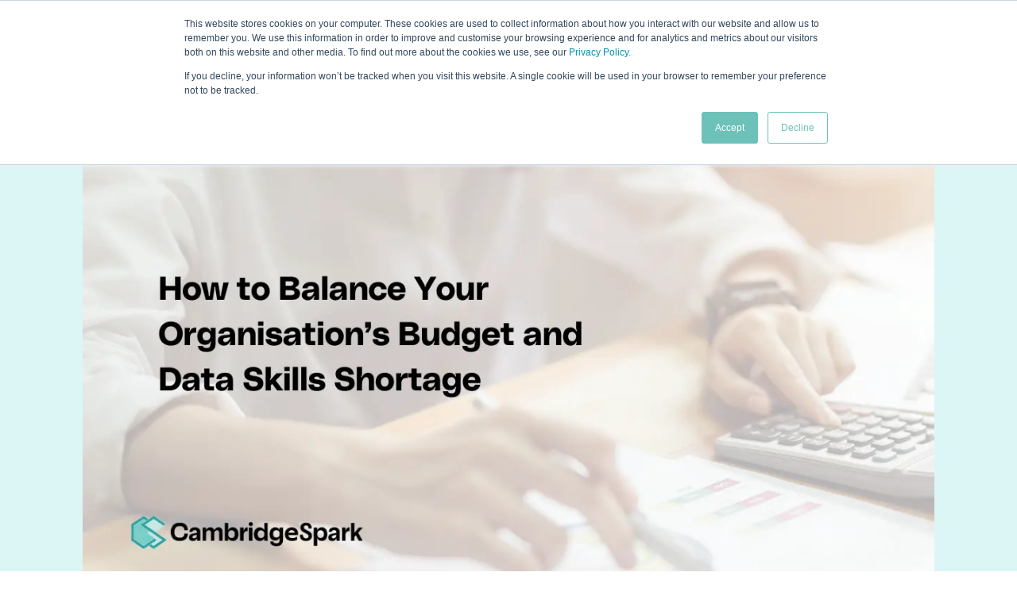

--- FILE ---
content_type: text/html; charset=UTF-8
request_url: https://www.cambridgespark.com/blog/how-to-balance-your-organisations-budget-and-data-skills-shortage
body_size: 15350
content:
<!doctype html><html lang="en"><head>
    <meta charset="utf-8">
    <title>How to Balance Your Organisation’s Budget and Data Skills Shortage</title>
    <link rel="shortcut icon" href="https://www.cambridgespark.com/hubfs/cambridge-spark-2023-favicon_48x48px.webp">
    <meta name="description" content="Wanting to close the data skills gap within your organisation? Discover the steps you can take to build a data savvy workforce.">

    <meta property="og:title" content="How to Balance Your Organisation’s Budget and Data Skills Shortage"> 
    <meta property="og:description" content="Wanting to close the data skills gap within your organisation? Discover the steps you can take to build a data savvy workforce."> 
    <meta property="og:url" content="https://www.cambridgespark.com/blog/how-to-balance-your-organisations-budget-and-data-skills-shortage"> 

    <meta name="twitter:title" content="How to Balance Your Organisation’s Budget and Data Skills Shortage"> 
    <meta name="twitter:description" content="Wanting to close the data skills gap within your organisation? Discover the steps you can take to build a data savvy workforce."> 
    <meta name="twitter:card" content="summary"> <meta http-equiv="content-language" content="en"> 


    
    
    
    <meta name="viewport" content="width=device-width, initial-scale=1">
    
    
    
    <meta property="og:description" content="Wanting to close the data skills gap within your organisation? Discover the steps you can take to build a data savvy workforce.">
    
    
    
    <meta property="og:title" content="How to Balance Your Organisation’s Budget and Data Skills Shortage">
    
    
    
    <meta name="twitter:description" content="Wanting to close the data skills gap within your organisation? Discover the steps you can take to build a data savvy workforce.">
    
    
    
    <meta name="twitter:title" content="How to Balance Your Organisation’s Budget and Data Skills Shortage">
    
    
    
    
    
    
    
    
    
    
    
    <style>
a.cta_button{-moz-box-sizing:content-box !important;-webkit-box-sizing:content-box !important;box-sizing:content-box !important;vertical-align:middle}.hs-breadcrumb-menu{list-style-type:none;margin:0px 0px 0px 0px;padding:0px 0px 0px 0px}.hs-breadcrumb-menu-item{float:left;padding:10px 0px 10px 10px}.hs-breadcrumb-menu-divider:before{content:'›';padding-left:10px}.hs-featured-image-link{border:0}.hs-featured-image{float:right;margin:0 0 20px 20px;max-width:50%}@media (max-width: 568px){.hs-featured-image{float:none;margin:0;width:100%;max-width:100%}}.hs-screen-reader-text{clip:rect(1px, 1px, 1px, 1px);height:1px;overflow:hidden;position:absolute !important;width:1px}
</style>

<link rel="stylesheet" href="https://www.cambridgespark.com/hubfs/hub_generated/template_assets/1/185923568551/1769165629078/template_main.min.css">
<link rel="stylesheet" href="https://www.cambridgespark.com/hubfs/hub_generated/template_assets/1/185925440087/1769165643802/template_dnd.min.css">
<link rel="stylesheet" href="https://www.cambridgespark.com/hubfs/hub_generated/module_assets/1/191956714384/1753213212033/module_Header_-_Mega_Menu_2025.min.css">
<link rel="stylesheet" href="https://www.cambridgespark.com/hubfs/hub_generated/module_assets/1/185924747925/1741042965379/module_Footer_-_2025.min.css">
<link rel="stylesheet" href="https://www.cambridgespark.com/hubfs/hub_generated/module_assets/1/186814119056/1741909733674/module_018_-_CTA_-_Feb_2025.min.css">

<style>
  .m18 .chip:after {
    background:#ffffff;
  }
</style>

    
    
    
    <script type="application/ld+json">
{
  "mainEntityOfPage" : {
    "@type" : "WebPage",
    "@id" : "https://www.cambridgespark.com/blog/how-to-balance-your-organisations-budget-and-data-skills-shortage"
  },
  "author" : {
    "name" : "Cambridge Spark",
    "url" : "https://www.cambridgespark.com/blog/author/cambridge-spark",
    "@type" : "Person"
  },
  "headline" : "How to Balance Your Organisation’s Budget and Data Skills Shortage",
  "datePublished" : "2024-05-07T11:45:32.000Z",
  "dateModified" : "2025-04-08T16:01:21.627Z",
  "publisher" : {
    "name" : "Cambridge Spark",
    "logo" : {
      "url" : "https://www.cambridgespark.com/hubfs/Images/Case-studies/Moorefields-Eye-Hospital-Rishi-Ramessur/cambridge-spark-2023-logo-black.svg",
      "@type" : "ImageObject"
    },
    "@type" : "Organization"
  },
  "@context" : "https://schema.org",
  "@type" : "BlogPosting",
  "image" : [ "https://www.cambridgespark.com/hubfs/How%20to%20Balance%20Your%20Organisation%E2%80%99s%20Budget%20and%20Data%20Skills%20Shortage.webp" ]
}
</script>

    
    
    
    
<!--  Added by GoogleAnalytics integration -->
<script>
var _hsp = window._hsp = window._hsp || [];
_hsp.push(['addPrivacyConsentListener', function(consent) { if (consent.allowed || (consent.categories && consent.categories.analytics)) {
  (function(i,s,o,g,r,a,m){i['GoogleAnalyticsObject']=r;i[r]=i[r]||function(){
  (i[r].q=i[r].q||[]).push(arguments)},i[r].l=1*new Date();a=s.createElement(o),
  m=s.getElementsByTagName(o)[0];a.async=1;a.src=g;m.parentNode.insertBefore(a,m)
})(window,document,'script','//www.google-analytics.com/analytics.js','ga');
  ga('create','UA-88271071-1','auto');
  ga('send','pageview');
}}]);
</script>

<!-- /Added by GoogleAnalytics integration -->

<!--  Added by GoogleAnalytics4 integration -->
<script>
var _hsp = window._hsp = window._hsp || [];
window.dataLayer = window.dataLayer || [];
function gtag(){dataLayer.push(arguments);}

var useGoogleConsentModeV2 = true;
var waitForUpdateMillis = 1000;


if (!window._hsGoogleConsentRunOnce) {
  window._hsGoogleConsentRunOnce = true;

  gtag('consent', 'default', {
    'ad_storage': 'denied',
    'analytics_storage': 'denied',
    'ad_user_data': 'denied',
    'ad_personalization': 'denied',
    'wait_for_update': waitForUpdateMillis
  });

  if (useGoogleConsentModeV2) {
    _hsp.push(['useGoogleConsentModeV2'])
  } else {
    _hsp.push(['addPrivacyConsentListener', function(consent){
      var hasAnalyticsConsent = consent && (consent.allowed || (consent.categories && consent.categories.analytics));
      var hasAdsConsent = consent && (consent.allowed || (consent.categories && consent.categories.advertisement));

      gtag('consent', 'update', {
        'ad_storage': hasAdsConsent ? 'granted' : 'denied',
        'analytics_storage': hasAnalyticsConsent ? 'granted' : 'denied',
        'ad_user_data': hasAdsConsent ? 'granted' : 'denied',
        'ad_personalization': hasAdsConsent ? 'granted' : 'denied'
      });
    }]);
  }
}

gtag('js', new Date());
gtag('set', 'developer_id.dZTQ1Zm', true);
gtag('config', 'G-MSTTPMN3E7');
</script>
<script async src="https://www.googletagmanager.com/gtag/js?id=G-MSTTPMN3E7"></script>

<!-- /Added by GoogleAnalytics4 integration -->

<!--  Added by GoogleTagManager integration -->
<script>
var _hsp = window._hsp = window._hsp || [];
window.dataLayer = window.dataLayer || [];
function gtag(){dataLayer.push(arguments);}

var useGoogleConsentModeV2 = true;
var waitForUpdateMillis = 1000;



var hsLoadGtm = function loadGtm() {
    if(window._hsGtmLoadOnce) {
      return;
    }

    if (useGoogleConsentModeV2) {

      gtag('set','developer_id.dZTQ1Zm',true);

      gtag('consent', 'default', {
      'ad_storage': 'denied',
      'analytics_storage': 'denied',
      'ad_user_data': 'denied',
      'ad_personalization': 'denied',
      'wait_for_update': waitForUpdateMillis
      });

      _hsp.push(['useGoogleConsentModeV2'])
    }

    (function(w,d,s,l,i){w[l]=w[l]||[];w[l].push({'gtm.start':
    new Date().getTime(),event:'gtm.js'});var f=d.getElementsByTagName(s)[0],
    j=d.createElement(s),dl=l!='dataLayer'?'&l='+l:'';j.async=true;j.src=
    'https://www.googletagmanager.com/gtm.js?id='+i+dl;f.parentNode.insertBefore(j,f);
    })(window,document,'script','dataLayer','GTM-WP9VVTK');

    window._hsGtmLoadOnce = true;
};

_hsp.push(['addPrivacyConsentListener', function(consent){
  if(consent.allowed || (consent.categories && consent.categories.analytics)){
    hsLoadGtm();
  }
}]);

</script>

<!-- /Added by GoogleTagManager integration -->

    
    
    
    <meta name="google-site-verification" content="JQ5aUKjytkVo5EQbrEwYnkiLwCJhAc8Z91EEEB7_yNQ">
    
    
    
    
    
    <!-- Hotjar Tracking Code for https://www.cambridgespark.com/ -->
    
    
    
    <script>
    
    
    
    (function(h,o,t,j,a,r){
    
    
    
    h.hj=h.hj||function(){(h.hj.q=h.hj.q||[]).push(arguments)};
    
    
    
    h._hjSettings={hjid:2830492,hjsv:6};
    
    
    
    a=o.getElementsByTagName('head')[0];
    
    
    
    r=o.createElement('script');r.async=1;
    
    
    
    r.src=t+h._hjSettings.hjid+j+h._hjSettings.hjsv;
    
    
    
    a.appendChild(r);
    
    
    
    })(window,document,'https://static.hotjar.com/c/hotjar-','.js?sv=');
    
    
    
    </script>
    
    
    
    <!-- Global site tag (gtag.js) - Google Ads: 862374787 -->
    
    
    
    <script async src="https://www.googletagmanager.com/gtag/js?id=AW-862374787"></script>
    
    
    
    <script>
    
    
    
    window.dataLayer = window.dataLayer || [];
    
    
    
    function gtag(){dataLayer.push(arguments);}
    
    
    
    gtag('js', new Date());
    
    
    
    gtag('config', 'AW-862374787');
    
    
    
    </script>
    
    
    
    <!-- 6sense site tag -->
    
    
    
    <script id="6senseWebTag" src="https://j.6sc.co/j/2cbc0854-0d73-43ca-8343-7347c47bffbe.js"></script>
    
    
    
    <!-- Reddit Pixel -->
    
    
    
    <script>
    
    
    
    !function(w,d){if(!w.rdt){var p=w.rdt=function(){p.sendEvent?p.sendEvent.apply(p,arguments):p.callQueue.push(arguments)};p.callQueue=[];var t=d.createElement("script");t.src="https://www.redditstatic.com/ads/pixel.js",t.async=!0;var s=d.getElementsByTagName("script")[0];s.parentNode.insertBefore(t,s)}}(window,document);rdt('init','a2_fi06aj7wt8nh');rdt('track', 'PageVisit');
    
    
    
    </script>
    
    
    
    <!-- DO NOT MODIFY UNLESS TO REPLACE A USER IDENTIFIER -->
    
    
    
    <!-- End Reddit Pixel -->
    
    
    
    <!-- Meta Pixel Code -->
    
    
    
    <script>
    
    
    
    !function(f,b,e,v,n,t,s)
    
    
    
    {if(f.fbq)return;n=f.fbq=function(){n.callMethod?
    
    
    
    n.callMethod.apply(n,arguments):n.queue.push(arguments)};
    
    
    
    if(!f._fbq)f._fbq=n;n.push=n;n.loaded=!0;n.version='2.0';
    
    
    
    n.queue=[];t=b.createElement(e);t.async=!0;
    
    
    
    t.src=v;s=b.getElementsByTagName(e)[0];
    
    
    
    s.parentNode.insertBefore(t,s)}(window, document,'script',
    
    
    
    'https://connect.facebook.net/en_US/fbevents.js');
    
    
    
    fbq('init', '1331609480336863');
    
    
    
    fbq('track', 'PageView');
    
    
    
    </script>
    
    
    
    <noscript>&lt;img  height="1" width="1" style="display:none" src="https://www.facebook.com/tr?id=1331609480336863&amp;amp;ev=PageView&amp;amp;noscript=1"&gt;</noscript>
    
    
    
    <!-- End Meta Pixel Code -->
    
    
    
    <script src="https://analytics.ahrefs.com/analytics.js" data-key="B4uW7vWVEYDsZ2Gdw4M0vg" async></script>
    
    
    
    <meta property="og:image" content="https://www.cambridgespark.com/hubfs/How%20to%20Balance%20Your%20Organisation%E2%80%99s%20Budget%20and%20Data%20Skills%20Shortage.webp">
    
    
    
    <meta property="og:image:width" content="1200">
    
    
    
    <meta property="og:image:height" content="675">
    
    
    
    
    
    
    
    <meta name="twitter:image" content="https://www.cambridgespark.com/hubfs/How%20to%20Balance%20Your%20Organisation%E2%80%99s%20Budget%20and%20Data%20Skills%20Shortage.webp">
    
    
    
    
    
    
    
    <meta property="og:url" content="https://www.cambridgespark.com/blog/how-to-balance-your-organisations-budget-and-data-skills-shortage">
    
    
    
    <meta name="twitter:card" content="summary_large_image">
    
    
    
    <link rel="canonical" href="https://www.cambridgespark.com/blog/how-to-balance-your-organisations-budget-and-data-skills-shortage">
    
    
    
    <meta property="og:type" content="article">
    
    
    
    <link rel="alternate" type="application/rss+xml" href="https://www.cambridgespark.com/blog/rss.xml">
    
    
    
    <meta name="twitter:domain" content="www.cambridgespark.com">
    
    
    
    <script src="//platform.linkedin.com/in.js" type="text/javascript">
    
    
    
    lang: en_US
    
    
    
    </script>
    
    
    
    <meta http-equiv="content-language" content="en">
    
    
    
    
    
    
    
    
    
    
    
    
    
    
    
    
    
    
    
    
    
    

     <!-- do not include hubspot's jquery preferably ----->
    
    
  <meta name="generator" content="HubSpot"></head>
  <body>
<!--  Added by GoogleTagManager integration -->
<noscript><iframe src="https://www.googletagmanager.com/ns.html?id=GTM-WP9VVTK" height="0" width="0" style="display:none;visibility:hidden"></iframe></noscript>

<!-- /Added by GoogleTagManager integration -->

    <a class="skip-link screen-reader-text" href="#main-content">Skip to content</a>
    <div class="body-wrapper   hs-content-id-166317637797 hs-blog-post hs-blog-id-26997521976">
      <header class="header navigation-bar is-visible" data-nav-status="toggle">
        <div class="page-center">
  <div class="nav-wrapper">
    <nav id="menu" role="navigation" aria-label="Main navigation">
      <div class="logo-nav">
        <a href="https://www.cambridgespark.com/" aria-label="Go to Homepage">
          <img class="site-logo" src="https://www.cambridgespark.com/hubfs/2025/CS-Logo-black.png" alt="Cambridge Spark Ltd. Logo">
        </a>
        <div id="hamburger"><span></span></div>
      </div>
      <div class="mm">
        <ul>
          
          <li><a class="has-children" data="l1_1" href="javascript:void(0);">For Individuals</a></li>
          
          <li><a class="has-children" data="l1_2" href="javascript:void(0);">For Organisations</a></li>
          
          <li><a class="" data="l1_3" href="https://www.cambridgespark.com/case-studies">Case Studies</a></li>
          
          <li><a class="has-children" data="l1_4" href="javascript:void(0);">About</a></li>
          
          <li><a class="has-children" data="l1_5" href="javascript:void(0);">Resources</a></li>
          
          <li><a class="" data="l1_6" href="https://www.cambridgespark.com/contact">Contact Us</a></li>
          
        </ul>
      </div>
    </nav>
  </div>
</div>
<div class="mm-content">
  <div class="page-center">
    
    <div class="mm-view hide" id="l1_1">
      <div class="li-mobile">
        <li><a class="has-children" data="l1_1" href="javascript:void(0);">For Individuals</a></li>
      </div>
      <div class="desc am">
        <h6>For Individuals</h6>
        <p>Unlock business impact with fully funded Data &amp; AI apprenticeships. Build essential skills or master advanced AI at no cost to you!</p>
      </div>
      <div class="l2-wrapper">
        
        <p><a href="https://www.cambridgespark.com/individuals/apprenticeships">Apprenticeships</a></p>
        
        <div class="l3-wrapper">
          
          <p><a href="https://www.cambridgespark.com/individuals/how-apprenticeships-work">How Apprenticeships Work</a></p>
          
          <p><a href="https://www.cambridgespark.com/individuals/level-3-ai-champion">Level 3 AI Champion</a></p>
          
          <p><a href="https://www.cambridgespark.com/individuals/level-3-data-citizen">Level 3 Data Citizen</a></p>
          
          <p><a href="https://www.cambridgespark.com/individuals/level-4-data-analyst">Level 4 Data Analyst</a></p>
          
          <p><a href="https://www.cambridgespark.com/individuals/level-4-digital-product-manager">Level 4 Digital Product Manager</a></p>
          
          <p><a href="https://www.cambridgespark.com/individuals/level-4-ai-transformation-specialist">Level 4 AI Transformation Specialist</a></p>
          
          <p><a href="https://www.cambridgespark.com/individuals/level-5-data-engineer">Level 5 Data Engineer</a></p>
          
          <p><a href="https://www.cambridgespark.com/individuals/level-6-ai-engineer">Level 6 AI Engineer</a></p>
          
        </div>
        
        
      </div>
      
      <div class="offer am">
        
        <a href="https://www.cambridgespark.com/individuals/level-3-ai-champion"><img src="https://www.cambridgespark.com/hubfs/2025%20Website%20Page%20Content%20Images/AI%20Champ%20Offer.webp" alt="AI Champ Offer"></a>
        
        <h6><a href="https://www.cambridgespark.com/individuals/level-3-ai-champion">Lead The Way In AI Adoption</a></h6>
        <p style="margin-top: 6px;">Enrol on our L3 AI Champion and join a growing community of data and AI leaders shaping the future of work.</p>
        <p class="arr"><a href="https://www.cambridgespark.com/individuals/level-3-ai-champion">Read More<img style="width:18px;height:18px;" src="https://www.cambridgespark.com/hubfs/arrow.svg" alt="offer"></a></p>
      </div>
      

    </div>
    
    <div class="mm-view hide" id="l1_2">
      <div class="li-mobile">
        <li><a class="has-children" data="l1_2" href="javascript:void(0);">For Organisations</a></li>
      </div>
      <div class="desc am">
        <h6>For Organisations</h6>
        <p>Explore our enterprise solutions for data &amp; AI upskilling. Empower your organisation to achieve transformation at scale with proven ROI.</p>
      </div>
      <div class="l2-wrapper">
        
        <p><a href="https://www.cambridgespark.com/organisations/solutions">Solutions</a></p>
        
        
        <p><a href="https://www.cambridgespark.com/organisations/education-programmes">Education Programmes</a></p>
        
        <div class="l3-wrapper">
          
          <p><a href="https://www.cambridgespark.com/organisations/for-leaders-and-managers">For Leaders and Managers</a></p>
          
          <p><a href="https://www.cambridgespark.com/organisations/for-practitioners">For Practitioners</a></p>
          
          <p><a href="https://www.cambridgespark.com/organisations/for-enablers">For Enablers</a></p>
          
          <p><a href="https://www.cambridgespark.com/organisations/for-everyone">For Everyone</a></p>
          
          <p><a href="https://www.cambridgespark.com/organisations/for-graduates">For Graduates</a></p>
          
        </div>
        
        
        <p><a href="https://www.cambridgespark.com/organisations/apprenticeships">Apprenticeships</a></p>
        
        <div class="l3-wrapper">
          
          <p><a href="https://www.cambridgespark.com/organisations/how-apprenticeships-work">How Apprenticeships Work</a></p>
          
          <p><a href="https://www.cambridgespark.com/organisations/level-3-ai-champion">Level 3 AI Champion</a></p>
          
          <p><a href="https://www.cambridgespark.com/organisations/level-3-data-citizen">Level 3 Data Citizen</a></p>
          
          <p><a href="https://www.cambridgespark.com/organisations/level-4-data-analyst">Level 4 Data Analyst</a></p>
          
          <p><a href="https://www.cambridgespark.com/en-gb/organisations/level-4-digital-product-manager">Level 4 Digital Product Manager</a></p>
          
          <p><a href="https://www.cambridgespark.com/organisations/level-4-ai-transformation-specialist">Level 4 AI Transformation Specialist</a></p>
          
          <p><a href="https://www.cambridgespark.com/organisations/level-5-ai-leader">Level 5 AI Leader</a></p>
          
          <p><a href="https://www.cambridgespark.com/organisations/level-5-data-engineer">Level 5 Data Engineer</a></p>
          
          <p><a href="https://www.cambridgespark.com/organisations/level-6-ai-engineer">Level 6 AI Engineer</a></p>
          
          <p><a href="https://www.cambridgespark.com/data-apprenticeships/level-7-ai-data-science">Level 7 AI and Data Science</a></p>
          
        </div>
        
        
      </div>
      
      <div class="offer am">
        
        <a href="https://www.cambridgespark.com/organisations/for-leaders-and-managers"><img src="https://www.cambridgespark.com/hubfs/2025%20Header%20images/Ai-for-leaders.jpg" alt="Professionals leading with AI"></a>
        
        <h6><a href="https://www.cambridgespark.com/organisations/for-leaders-and-managers">AI for Leaders</a></h6>
        <p style="margin-top: 6px;">Equip your leaders with the strategic vision and critical AI knowledge needed to confidently navigate the AI landscape and drive innovation.</p>
        <p class="arr"><a href="https://www.cambridgespark.com/organisations/for-leaders-and-managers">Read More<img style="width:18px;height:18px;" src="https://www.cambridgespark.com/hubfs/arrow.svg" alt="offer"></a></p>
      </div>
      

    </div>
    
    <div class="mm-view hide no-children" id="l1_3">
      <div class="li-mobile">
        <li><a class="" data="l1_3" href="https://www.cambridgespark.com/case-studies">Case Studies</a></li>
      </div>
      <div class="desc am">
        <h6></h6>
        <p></p>
      </div>
      <div style="margin-top:0;" class="l2-wrapper">
        
      </div>
      

    </div>
    
    <div class="mm-view hide" id="l1_4">
      <div class="li-mobile">
        <li><a class="has-children" data="l1_4" href="javascript:void(0);">About</a></li>
      </div>
      <div class="desc am">
        <h6>About</h6>
        <p>Our Mission? To Enable corporate and government organisations to achieve their business goals by educating their workforce with critical data transformation skills to succeed in the AI era.</p>
      </div>
      <div class="l2-wrapper cols">
        
        <p><a href="https://www.cambridgespark.com/about">Who We Are</a></p>
        
        
        <p><a href="https://www.cambridgespark.com/about/executive-team">Board of Directors</a></p>
        
        
        <p><a href="https://www.cambridgespark.com/about/careers">Careers</a></p>
        
        
        <p><a href="https://www.cambridgespark.com/about/edukate-ai">EDUKATE.AI</a></p>
        
        
        <p><a href="https://www.cambridgespark.com/digital-and-ai-excellence-awards">Digital and AI Excellence Awards</a></p>
        
        
      </div>
      
      <div class="offer am">
        
        <a href="https://www.cambridgespark.com/about/edukate-ai"><img src="https://www.cambridgespark.com/hubfs/2025%20Header%20images/Edukate.jpg" alt="Edukate"></a>
        
        <h6><a href="https://www.cambridgespark.com/about/edukate-ai">Revolutionise Data &amp; AI Upskilling with EDUKATE.AI</a></h6>
        <p style="margin-top: 6px;">Cambridge Spark programmes use EDUKATE.AI for instant feedback, accelerating learning and fostering peer support.</p>
        <p class="arr"><a href="https://www.cambridgespark.com/about/edukate-ai">Read More<img style="width:18px;height:18px;" src="https://www.cambridgespark.com/hubfs/arrow.svg" alt="offer"></a></p>
      </div>
      

    </div>
    
    <div class="mm-view hide" id="l1_5">
      <div class="li-mobile">
        <li><a class="has-children" data="l1_5" href="javascript:void(0);">Resources</a></li>
      </div>
      <div class="desc am">
        <h6>Resources</h6>
        <p>Get the latest news and insights from Cambridge Spark.</p>
      </div>
      <div class="l2-wrapper cols">
        
        <p><a href="https://www.cambridgespark.com/news">News</a></p>
        
        
        <p><a href="https://www.cambridgespark.com/webinars">Webinars</a></p>
        
        
        <p><a href="https://www.cambridgespark.com/data-ai-mastery-podcast">Podcasts</a></p>
        
        
        <p><a href="https://www.cambridgespark.com/blog">Thought Leadership</a></p>
        
        
      </div>
      
      <div class="offer am">
        
        <a href="https://www.cambridgespark.com/data-ai-mastery-podcast"><img src="https://www.cambridgespark.com/hubfs/Podcast%20Cover.jpg" alt="Podcast Cover Image of Dr Raoul Gabriel-Urma"></a>
        
        <h6><a href="https://www.cambridgespark.com/data-ai-mastery-podcast">The Data &amp; AI Mastery Podcast</a></h6>
        <p style="margin-top: 6px;">Tune in and get cutting-edge insights from UK's top data &amp; AI leaders.</p>
        <p class="arr"><a href="https://www.cambridgespark.com/data-ai-mastery-podcast">Read More<img style="width:18px;height:18px;" src="https://www.cambridgespark.com/hubfs/arrow.svg" alt="offer"></a></p>
      </div>
      

    </div>
    
    <div class="mm-view hide no-children" id="l1_6">
      <div class="li-mobile">
        <li><a class="" data="l1_6" href="https://www.cambridgespark.com/contact">Contact Us</a></li>
      </div>
      <div class="desc am">
        <h6></h6>
        <p></p>
      </div>
      <div style="margin-top:0;" class="l2-wrapper">
        
      </div>
      

    </div>
    
  </div>
</div>
      </header>
      <main id="main-content">
        






    











<!--  Post Hero  ----->
<section class="bg-teal-l pT pSB BPH">
  <div class="page-center shorter center-block pST am">
    <img style="aspect-ratio: 16 / 7;" class="aspectHD" src="https://www.cambridgespark.com/hubfs/How%20to%20Balance%20Your%20Organisation%E2%80%99s%20Budget%20and%20Data%20Skills%20Shortage.webp" alt="How to Balance Your Organisation’s Budget and Data Skills Shortage">
    <p><small>May 07 2024 | 
      <a href="https://www.cambridgespark.com/blog/tag/thought-leadership#index_view">Thought Leadership</a>
      </small></p>
    <h1>How to Balance Your Organisation’s Budget and Data Skills Shortage</h1>
  </div>
</section>

<!--  Article body ----->
<div id="post_view" class="page-center pT pB">
  <div class="page-center shorter center-block">
    <article class="the-post am">
      <span id="hs_cos_wrapper_post_body" class="hs_cos_wrapper hs_cos_wrapper_meta_field hs_cos_wrapper_type_rich_text" style="" data-hs-cos-general-type="meta_field" data-hs-cos-type="rich_text"><p>As a nation, we are being challenged by a significant data skills gap within organisations. The role of "Business Analyst" even made it into the <a href="https://www.davidsonmorris.com/shortage-occupation-list/" rel="noopener" target="_blank">UK Shortage Occupation List</a> for this year.</p>
<!--more-->
<p>According to a <a href="https://www.accenture.com/content/dam/accenture/final/a-com-migration/r3-3/pdf/pdf-118/accenture-the-human-impact-data-literacy.pdf" rel="noopener" target="_blank"><span>study</span></a> by Qlik and Accenture, businesses with higher data literacy rates could increase their enterprise value by 3% to 5%. This shows that upskilling your team with the relevant data skills can bring great benefits to your organisation.</p>
<p>Keep reading to discover how you can achieve your data literacy goals whilst effectively managing your training budget.</p>
<p><a href="https://www.cambridgespark.com/hubfs/4%20steps%20to%20tackling%20the%20skills%20gap%20within%20your%20business%20(5).webp" rel="noopener" target="_blank"><img src="https://www.cambridgespark.com/hs-fs/hubfs/4%20steps%20to%20tackling%20the%20skills%20gap%20within%20your%20business%20(5).webp?width=334&amp;height=514&amp;name=4%20steps%20to%20tackling%20the%20skills%20gap%20within%20your%20business%20(5).webp" width="334" height="514" loading="lazy" alt="4 steps to tackling the skills gap within your business (5)" style="height: auto; max-width: 100%; width: 334px; margin-left: auto; margin-right: auto; display: block;" srcset="https://www.cambridgespark.com/hs-fs/hubfs/4%20steps%20to%20tackling%20the%20skills%20gap%20within%20your%20business%20(5).webp?width=167&amp;height=257&amp;name=4%20steps%20to%20tackling%20the%20skills%20gap%20within%20your%20business%20(5).webp 167w, https://www.cambridgespark.com/hs-fs/hubfs/4%20steps%20to%20tackling%20the%20skills%20gap%20within%20your%20business%20(5).webp?width=334&amp;height=514&amp;name=4%20steps%20to%20tackling%20the%20skills%20gap%20within%20your%20business%20(5).webp 334w, https://www.cambridgespark.com/hs-fs/hubfs/4%20steps%20to%20tackling%20the%20skills%20gap%20within%20your%20business%20(5).webp?width=501&amp;height=771&amp;name=4%20steps%20to%20tackling%20the%20skills%20gap%20within%20your%20business%20(5).webp 501w, https://www.cambridgespark.com/hs-fs/hubfs/4%20steps%20to%20tackling%20the%20skills%20gap%20within%20your%20business%20(5).webp?width=668&amp;height=1028&amp;name=4%20steps%20to%20tackling%20the%20skills%20gap%20within%20your%20business%20(5).webp 668w, https://www.cambridgespark.com/hs-fs/hubfs/4%20steps%20to%20tackling%20the%20skills%20gap%20within%20your%20business%20(5).webp?width=835&amp;height=1285&amp;name=4%20steps%20to%20tackling%20the%20skills%20gap%20within%20your%20business%20(5).webp 835w, https://www.cambridgespark.com/hs-fs/hubfs/4%20steps%20to%20tackling%20the%20skills%20gap%20within%20your%20business%20(5).webp?width=1002&amp;height=1542&amp;name=4%20steps%20to%20tackling%20the%20skills%20gap%20within%20your%20business%20(5).webp 1002w" sizes="(max-width: 334px) 100vw, 334px"></a></p>
<h2 style="font-size: 30px;"><span style="color: #0d5c63;">The costs of not prioritising employee upskilling</span></h2>
<p>Upskilling staff within an organisation tends to be pushed down the list of priorities when budgets are tight. But limiting staff upskilling is likely to be a costly mistake.</p>
<p>Let's look at some of the costs your organisation could face without training and upskilling of your staff.</p>
<ul style="font-size: 16px;">
<li aria-level="1"><strong>Decreased staff morale:</strong> When your workforce aren’t tackling new challenges or accomplishing goals they can often feel “stuck”. And, if your employees are not being offered new learning opportunities, morale falls.&nbsp;<br><br><span style="color: #000000;">Employees value opportunities to develop themselves, and they welcome progression. In fact, 94% of employees said they </span><span style="font-size: 16px;"><a href="https://learning.linkedin.com/for-entire-companies" rel="noopener" target="_blank">would stay at a company longer if it invested</a></span><span style="color: #000000;"><span style="font-size: 16px;"> </span>in their learning and development.</span></li>
<li aria-level="1"><span style="font-size: 16px;"><strong><span style="color: #000000;">Difficulty in attracting new talent: </span></strong><span style="color: #000000;">Not only will the morale of your current workforce be in jeopardy, but organisations that don’t offer development opportunities find it difficult to attract new talent.</span></span></li>
</ul>
<p>Technology is evolving fast, as is our increasing dependence on it in order to do our jobs. This heavy reliance means that data and AI upskilling has now become crucial. And <a href="https://www.oxfordcollege.ac/news/skills-gap-statistics-uk/" rel="noopener" target="_blank"><span>58% of workers</span></a> say that their lack of digital skills has affected them negatively in the workplace.<span style="font-size: 12px;">&nbsp;</span></p>
<p>Data and AI upskilling can allow you to overtake your competition, yes. But it also empowers your workforce to approach their job roles effectively from the get go.</p>
<p>We either embrace technology and new ways of working or get left behind.</p>
<p>Some of the costs of not upskilling in data and AI, in particular, are:</p>
<ul>
<li aria-level="1"><strong>Less accurate decision making:</strong> By analysing data, organisations can make more informed decisions that are based on evidence, rather than intuition. Without data, it’s difficult for organisations to know which decisions are the right ones that will make a positive impact.</li>
</ul>
<ul>
<ul>
<li aria-level="1"><strong>Reduced innovation: </strong>Innovation and product development are difficult without data analysis. Data analysis allows organisations to recognise patterns and trends in customer behaviour. This can lead to innovative ideas that satisfy the evolving demands of your customers.</li>
</ul>
<li aria-level="1"><strong>Decreased competitiveness: </strong>Remaining competitive is difficult without continued innovation. Your competitors are very likely using data to stay ahead of the game, so it’s critical that you do too!</li>
<li aria-level="1"><strong>Reduced customer satisfaction: </strong>Taking informed steps to improve customer satisfaction is a challenge without the skills needed to analyse the relevant data. Analysing customer data gives you the opportunity to serve those customers better and solve their problems.</li>
</ul>
<h2 style="font-size: 24px;"><span style="color: #0d5c63;">How to understand what data skills your organisation needs</span></h2>
<p>A substantial number of UK businesses recognise <a href="https://www.gov.uk/government/publications/quantifying-the-uk-data-skills-gap/quantifying-the-uk-data-skills-gap" rel="noopener" target="_blank"><span>data specific skills gaps</span></a>, particularly in small and medium-sized enterprises (SME’s).&nbsp;</p>
<p>For instance:</p>
<ul>
<li aria-level="1">25% of businesses <a href="https://www.gov.uk/government/publications/quantifying-the-uk-data-skills-gap/quantifying-the-uk-data-skills-gap" rel="noopener" target="_blank"><span>report a lack of machine learning skills</span></a></li>
<li aria-level="1">22% admit to deficiencies in programming</li>
<li aria-level="1">23% recognise gaps in their knowledge of emerging technologies, and</li>
<li aria-level="1">22% confirm shortcomings in advanced statistics</li>
</ul>
<p>Recognising which skills are missing is key to making a positive impact within your organisation. Only when you’ve identified which skills are missing, can you begin upskilling your workforce in alignment with your company objectives.</p>
<p>But how do you recognise what <a href="/info/use-hr-data-analytics-to-identify-skills-gaps" rel="noopener" target="_blank"><span>skills are missing</span></a>? Which skills is your organisation most likely to benefit from having access to?</p>
<p><img src="https://www.cambridgespark.com/hs-fs/hubfs/Blog%20images%20(23).webp?width=1050&amp;height=591&amp;name=Blog%20images%20(23).webp" width="1050" height="591" loading="lazy" alt="Blog images (23)" style="height: auto; max-width: 100%; width: 1050px;" srcset="https://www.cambridgespark.com/hs-fs/hubfs/Blog%20images%20(23).webp?width=525&amp;height=296&amp;name=Blog%20images%20(23).webp 525w, https://www.cambridgespark.com/hs-fs/hubfs/Blog%20images%20(23).webp?width=1050&amp;height=591&amp;name=Blog%20images%20(23).webp 1050w, https://www.cambridgespark.com/hs-fs/hubfs/Blog%20images%20(23).webp?width=1575&amp;height=887&amp;name=Blog%20images%20(23).webp 1575w, https://www.cambridgespark.com/hs-fs/hubfs/Blog%20images%20(23).webp?width=2100&amp;height=1182&amp;name=Blog%20images%20(23).webp 2100w, https://www.cambridgespark.com/hs-fs/hubfs/Blog%20images%20(23).webp?width=2625&amp;height=1478&amp;name=Blog%20images%20(23).webp 2625w, https://www.cambridgespark.com/hs-fs/hubfs/Blog%20images%20(23).webp?width=3150&amp;height=1773&amp;name=Blog%20images%20(23).webp 3150w" sizes="(max-width: 1050px) 100vw, 1050px"></p>
<p>Some methods of assessing your skills gaps could include:</p>
<ul>
<li aria-level="1">Employee assessments</li>
<li aria-level="1">Key performance indicators</li>
<li aria-level="1">Physical observations</li>
<li aria-level="1">Exit interviews</li>
</ul>
<p>Most importantly, align your upskilling plans to your business goals. This ensures that training is relevant and directly contributes to key performance indicators and strategic objectives.&nbsp;</p>
<p>For example, if a company aims to enhance customer satisfaction, training can focus on analysing customer behaviours to improve marketing and product development.&nbsp;</p>
<p>This strategic alignment also optimises resource use, avoiding expenditure on non-impactful training.</p>
<h2 style="font-size: 24px;"><span style="color: #0d5c63;">How your data team can save on costs</span></h2>
<p>When it comes to cutting costs within your organisation, the first team you may not necessarily consider is the data team.</p>
<p>But there are ways you may be able to save on your data handling costs, including:</p>
<ul>
<li aria-level="1"><strong>Identifying stale and historical data:</strong> Regularly identifying and archiving stale and historical data can significantly reduce costs. Data that once was important may no longer be relevant and it’s now consuming valuable resources. Implementing data lifecycle management policies helps determine which data to archive or delete based on age, usage, and relevance.&nbsp;</li>
</ul>
<ul>
<li aria-level="1"><strong>Automating routine tasks: </strong>Automation of repetitive and routine tasks can free up your data team to focus on other, high-value activities. This can include automating data cleaning, integration, and report generation.</li>
</ul>
<ul>
<li aria-level="1"><strong>Consolidating tools and platforms: </strong>Review the tools and platforms currently in use. If there are redundancies, consider consolidating to fewer platforms that can serve multiple purposes. Combining your tools and platforms can reduce subscription fees and maintenance costs.</li>
</ul>
<ul>
<li aria-level="1"><strong>Regularly reviewing vendor contracts: </strong>Continuously assess and renegotiate contracts with software vendors and service providers to ensure you're getting the best value for money. Look for discounts, bundle offers, or alternate vendors with more competitive pricing.</li>
<li><strong><span style="color: #000000;">Prioritising projects: </span></strong><span style="color: #000000; font-size: 16px;"><span style="color: #000000;">Focus on data projects that deliver the highest return on investment (ROI). Evaluate and prioritise projects based on their potential impact on revenue and cost savings.</span></span><br><span style="color: #000000; font-size: 16px;"><span style="color: #000000;"></span></span></li>
</ul>
<p><span style="color: #000000; font-size: 16px;"><img src="https://www.cambridgespark.com/hs-fs/hubfs/Blog%20images%20(24).webp?width=1050&amp;height=591&amp;name=Blog%20images%20(24).webp" width="1050" height="591" loading="lazy" alt="Blog images (24)" style="height: auto; max-width: 100%; width: 1050px;" srcset="https://www.cambridgespark.com/hs-fs/hubfs/Blog%20images%20(24).webp?width=525&amp;height=296&amp;name=Blog%20images%20(24).webp 525w, https://www.cambridgespark.com/hs-fs/hubfs/Blog%20images%20(24).webp?width=1050&amp;height=591&amp;name=Blog%20images%20(24).webp 1050w, https://www.cambridgespark.com/hs-fs/hubfs/Blog%20images%20(24).webp?width=1575&amp;height=887&amp;name=Blog%20images%20(24).webp 1575w, https://www.cambridgespark.com/hs-fs/hubfs/Blog%20images%20(24).webp?width=2100&amp;height=1182&amp;name=Blog%20images%20(24).webp 2100w, https://www.cambridgespark.com/hs-fs/hubfs/Blog%20images%20(24).webp?width=2625&amp;height=1478&amp;name=Blog%20images%20(24).webp 2625w, https://www.cambridgespark.com/hs-fs/hubfs/Blog%20images%20(24).webp?width=3150&amp;height=1773&amp;name=Blog%20images%20(24).webp 3150w" sizes="(max-width: 1050px) 100vw, 1050px"></span></p>
<h2 style="font-size: 40px;"><span style="color: #0d5c63; font-family: PolySansTrial-Median; font-weight: 600; background-color: transparent; text-align: var(--bs-body-text-align);">Managing your training budget</span></h2>
<p>When it comes to your training budgets, you want to get the most out of your money, right? You want your workforce to be as well equipped to deal with their daily roles as possible. And essentially, you want to develop a team that’s going to put you ahead of the game in your industry. So managing your training budget effectively is key.</p>
<h3 style="font-size: 16px;"><span style="color: #0d5c63;">What’s included in a training budget?</span></h3>
<p>A training budget can include anything that is part of your workforce's upskilling journey, such as:</p>
<ul>
<li aria-level="1">Course/instructor fees</li>
<li aria-level="1">Equipment/venue rental</li>
<li aria-level="1">Travel and accommodation expenses</li>
<li aria-level="1">Evaluation and testing expenses</li>
<li aria-level="1">General administrative costs</li>
</ul>
<p>Annually budgeting for data upskilling ensures you can capitalise on evolving tools and technologies and keep your workforce proficient and future proof.&nbsp;</p>
<p>So, allocate a specific portion of your annual training budget to focus on upskilling your staff in data and AI skills. This upskilling could include training in data analysis, data science, and machine learning, for example.</p>
<h3 style="font-size: 20px;"><span style="color: #0d5c63;">Ways to monitor training effectiveness</span></h3>
<p>When your team undertakes any training programmes start with clear, measurable objectives. This allows you to easily review whether the training is working for your organisation and in line with your goals.</p>
<p>Here are some ways you might review training effectiveness:</p>
<ul>
<li aria-level="1"><strong>Calculating ROI:</strong> By comparing the cost of training against the benefits derived from it, you can calculate your financial return on investment from your upskilling efforts.</li>
<li aria-level="1"><strong>Analysing performance metrics:</strong> Compare key performance indicators (KPIs) before and after training. Metrics could include sales numbers, customer service ratings, production rates, and quality control figures.</li>
<li aria-level="1"><strong>Carrying out training assessments before and after upskilling:</strong> Evaluate participants' skills and knowledge before and after the training using quizzes, tests, or practical assessments. The difference in scores can show the immediate effectiveness of the training.</li>
</ul>
<p><img src="https://www.cambridgespark.com/hs-fs/hubfs/Blog%20images%20(25)%20(1).webp?width=1050&amp;height=591&amp;name=Blog%20images%20(25)%20(1).webp" width="1050" height="591" loading="lazy" alt="Blog images (25) (1)" style="height: auto; max-width: 100%; width: 1050px;" srcset="https://www.cambridgespark.com/hs-fs/hubfs/Blog%20images%20(25)%20(1).webp?width=525&amp;height=296&amp;name=Blog%20images%20(25)%20(1).webp 525w, https://www.cambridgespark.com/hs-fs/hubfs/Blog%20images%20(25)%20(1).webp?width=1050&amp;height=591&amp;name=Blog%20images%20(25)%20(1).webp 1050w, https://www.cambridgespark.com/hs-fs/hubfs/Blog%20images%20(25)%20(1).webp?width=1575&amp;height=887&amp;name=Blog%20images%20(25)%20(1).webp 1575w, https://www.cambridgespark.com/hs-fs/hubfs/Blog%20images%20(25)%20(1).webp?width=2100&amp;height=1182&amp;name=Blog%20images%20(25)%20(1).webp 2100w, https://www.cambridgespark.com/hs-fs/hubfs/Blog%20images%20(25)%20(1).webp?width=2625&amp;height=1478&amp;name=Blog%20images%20(25)%20(1).webp 2625w, https://www.cambridgespark.com/hs-fs/hubfs/Blog%20images%20(25)%20(1).webp?width=3150&amp;height=1773&amp;name=Blog%20images%20(25)%20(1).webp 3150w" sizes="(max-width: 1050px) 100vw, 1050px"></p>
<h2 style="font-size: 36px;"><span style="color: #0d5c63;">Cost-effective ways to upskill your workforce in data</span></h2>
<p>With the right upskilling strategies that suit your organisation, you can stay well within your training budget. There are various ways you can approach upskilling your workforce:</p>
<h3 style="font-size: 18px;"><span style="color: #0d5c63;">Professional Programmes in Data and AI</span></h3>
<p>Cambridge Spark’s <a href="/data-ai-upskilling-programme" rel="noopener" target="_blank"><span>Professional Programmes</span></a> are a new way to upskill your workforce in data and AI with short, flexible courses.</p>
<p>Your team members can build specialised knowledge through top-quality instruction, tailored to accommodate their schedules and deadlines. Courses range from a single, 3.5-hour workshop to <span style="color: #212529;">10 half-day workshops over 10 weeks.</span></p>
<p>Discover more about each of our Professional Programmes:</p>
<ul>
<li aria-level="1"><a href="/data-ai-upskilling-programme/python-data-analysis" rel="noopener" target="_blank"><span>Python for Data Analysis</span></a></li>
<li aria-level="1"><a href="/data-ai-upskilling-programme/mastering-machine-learning-python" rel="noopener" target="_blank"><span>Mastering Machine Learning with Python</span></a></li>
<li aria-level="1"><a href="/data-ai-upskilling-programme/time-series-analysis-python" rel="noopener" target="_blank"><span>Time Series Analysis with Python</span></a></li>
<li aria-level="1"><a href="/data-ai-upskilling-programme/ai-for-leaders" rel="noopener" target="_blank"><span>AI for leaders</span></a></li>
</ul>
<h3 style="font-size: 16px;"><span style="color: #0d5c63;">Data Apprenticeships</span></h3>
<p>Data and AI <a href="/apprenticeships" rel="noopener" target="_blank"><span>apprenticeships</span></a> in the UK provide structured data training that relates to learners’ daily job role. Participants learn whilst they work, gaining practical skills in managing, processing, and analysing data. Apprenticeships in data usually span 14-15 months.</p>
<p style="font-size: 16px;"><span style="color: #000000;">These apprenticeships are funded through the </span><span style="font-size: 16px;"><a href="/info/apprenticeship-levy-filling-skills-gap" rel="noopener" target="_blank">UK Apprenticeship Levy</a></span><span style="color: #000000;"><span style="font-size: 16px;">,</span> a tax collected from employers with an annual payroll over £3 million. This means that there is no additional cost to your organisation other than your organisation’s contribution into the Levy pot.</span></p>
<h3 style="font-size: 16px;"><span style="color: #0d5c63;">Data Skills Bootcamps</span></h3>
<p style="font-size: 16px;"><span style="color: #212529;">Data </span><span style="font-size: 16px;"><a href="/data-skills-bootcamps" rel="noopener" target="_blank">Skills Bootcamps</a></span><span style="color: #212529;"> offer an alternative to apprenticeships and Professional Programmes. They are short courses typically delivered over 8-16 weeks. Like apprenticeships, Skills Bootcamps are fully funded and help aspiring data professionals enter the exciting world of data and AI.</span></p>
<h2 style="font-size: 24px;"><span style="color: #0d5c63;">Conclusion</span></h2>
<p>Organisations face the critical challenge of bridging their data skills gaps while effectively managing budgets. However, you can achieve your data goals and manage your training budgets simultaneously.&nbsp;<span style="color: #212529;"></span></p>
<p>Prioritising upskilling enhances data literacy and operational efficiency, boosts employee morale, and attracts new talent. Leveraging cost-effective approaches to upskilling while smartly managing training budgets is a key strategy not only for closing skill gaps but also maximising the impact of your investment in employee development.<span style="color: #212529;"></span></p>
<p>If you want to future-proof your organisation, get in touch via the form below and we’ll be happy to help you start your data journey.</p>
<span style="color: #000000;"></span></span>   
      
    </article>

    <div class="mTx3">
        <a class="zelda negative" href="./">Back to listing</a>
    </div>
  </div>
</div>

<!--  Extra Module under the Article  ----->

<section class="pT pB bg-purple-d white s18 chip m18" style="background-image:url(https://www.cambridgespark.com/hubfs/2025/bg3.jpg);">
  <div class="page-center  shorter center-block text-center">

    <div class="balance readable am">
      <h2>Upskill your workforce</h2>
      <p class="subtitle">Upskill your workforce and accelerate your data transformation with expert technical programmes designed to create impact.</p>
      
      
      <p class="mTx2"><a class="zelda" href="https://www.cambridgespark.com/contact">Contact us</a></p>
      
      
    </div>
  </div>
</section>

 

      </main>
      <footer class="footer">
        <div role="contentinfo" class="pST pSB">
  <div class="page-center">

    <div class="grid-4 big-gap footer-navs">
      <div>
        <span id="hs_cos_wrapper_module_17390258866089_" class="hs_cos_wrapper hs_cos_wrapper_widget hs_cos_wrapper_type_menu" style="" data-hs-cos-general-type="widget" data-hs-cos-type="menu"><div id="hs_menu_wrapper_module_17390258866089_" class="hs-menu-wrapper active-branch flyouts hs-menu-flow-horizontal" role="navigation" data-sitemap-name="default" data-menu-id="185932894880" aria-label="Navigation Menu">
 <ul role="menu">
  <li class="hs-menu-item hs-menu-depth-1 hs-item-has-children" role="none"><a href="javascript:;" aria-haspopup="true" aria-expanded="false" role="menuitem">Our Solutions</a>
   <ul role="menu" class="hs-menu-children-wrapper">
    <li class="hs-menu-item hs-menu-depth-2" role="none"><a href="https://www.cambridgespark.com/organisations/apprenticeships" role="menuitem">Apprenticeships</a></li>
    <li class="hs-menu-item hs-menu-depth-2" role="none"><a href="https://www.cambridgespark.com/organisations/education-programmes" role="menuitem">Education Programmes</a></li>
   </ul></li>
 </ul>
</div></span>
      </div>
      <div>
        <span id="hs_cos_wrapper_module_17390258866089_" class="hs_cos_wrapper hs_cos_wrapper_widget hs_cos_wrapper_type_menu" style="" data-hs-cos-general-type="widget" data-hs-cos-type="menu"><div id="hs_menu_wrapper_module_17390258866089_" class="hs-menu-wrapper active-branch flyouts hs-menu-flow-horizontal" role="navigation" data-sitemap-name="default" data-menu-id="185934607530" aria-label="Navigation Menu">
 <ul role="menu">
  <li class="hs-menu-item hs-menu-depth-1 hs-item-has-children" role="none"><a href="javascript:;" aria-haspopup="true" aria-expanded="false" role="menuitem">Resources</a>
   <ul role="menu" class="hs-menu-children-wrapper">
    <li class="hs-menu-item hs-menu-depth-2" role="none"><a href="https://www.cambridgespark.com/webinars" role="menuitem">Webinars</a></li>
    <li class="hs-menu-item hs-menu-depth-2" role="none"><a href="https://www.cambridgespark.com/news" role="menuitem">News</a></li>
    <li class="hs-menu-item hs-menu-depth-2" role="none"><a href="https://www.cambridgespark.com/blog" role="menuitem">Thought Leadership</a></li>
    <li class="hs-menu-item hs-menu-depth-2" role="none"><a href="https://www.cambridgespark.com/case-studies" role="menuitem">Case studies</a></li>
    <li class="hs-menu-item hs-menu-depth-2" role="none"><a href="https://www.cambridgespark.com/data-ai-mastery-podcast" role="menuitem">Podcast</a></li>
   </ul></li>
 </ul>
</div></span>
      </div>
      <div>
        <span id="hs_cos_wrapper_module_17390258866089_" class="hs_cos_wrapper hs_cos_wrapper_widget hs_cos_wrapper_type_menu" style="" data-hs-cos-general-type="widget" data-hs-cos-type="menu"><div id="hs_menu_wrapper_module_17390258866089_" class="hs-menu-wrapper active-branch flyouts hs-menu-flow-horizontal" role="navigation" data-sitemap-name="default" data-menu-id="185934607531" aria-label="Navigation Menu">
 <ul role="menu">
  <li class="hs-menu-item hs-menu-depth-1 hs-item-has-children" role="none"><a href="javascript:;" aria-haspopup="true" aria-expanded="false" role="menuitem">About</a>
   <ul role="menu" class="hs-menu-children-wrapper">
    <li class="hs-menu-item hs-menu-depth-2" role="none"><a href="https://www.cambridgespark.com/about" role="menuitem">Who we are</a></li>
    <li class="hs-menu-item hs-menu-depth-2" role="none"><a href="https://www.cambridgespark.com/about/careers" role="menuitem">Careers</a></li>
    <li class="hs-menu-item hs-menu-depth-2" role="none"><a href="https://www.cambridgespark.com/about/edukate-ai" role="menuitem">EDUKATE.AI</a></li>
   </ul></li>
 </ul>
</div></span>
      </div>
      <div>
        <span id="hs_cos_wrapper_module_17390258866089_" class="hs_cos_wrapper hs_cos_wrapper_widget hs_cos_wrapper_type_menu" style="" data-hs-cos-general-type="widget" data-hs-cos-type="menu"><div id="hs_menu_wrapper_module_17390258866089_" class="hs-menu-wrapper active-branch flyouts hs-menu-flow-horizontal" role="navigation" data-sitemap-name="default" data-menu-id="185932894893" aria-label="Navigation Menu">
 <ul role="menu">
  <li class="hs-menu-item hs-menu-depth-1 hs-item-has-children" role="none"><a href="javascript:;" aria-haspopup="true" aria-expanded="false" role="menuitem">Our Policies</a>
   <ul role="menu" class="hs-menu-children-wrapper">
    <li class="hs-menu-item hs-menu-depth-2" role="none"><a href="https://www.cambridgespark.com/hubfs/Delivery-Team-Documents/Delivery-Ops/Policies/CS%20Equality_%26_Diversity_Policy_-_v4_-_July_2021%20(3).pdf" role="menuitem" target="_blank" rel="noopener">Equality Diversity &amp; inclusion Policy</a></li>
    <li class="hs-menu-item hs-menu-depth-2" role="none"><a href="https://www.cambridgespark.com/hubfs/Cambridge%20Spark%20Safeguarding%20Policy.pdf" role="menuitem" target="_blank" rel="noopener">Safeguarding Statement</a></li>
    <li class="hs-menu-item hs-menu-depth-2" role="none"><a href="https://www.cambridgespark.com/hubfs/Cambridge%20Spark%20Prevent%20Policy.pdf" role="menuitem" target="_blank" rel="noopener">Prevent Policy</a></li>
    <li class="hs-menu-item hs-menu-depth-2" role="none"><a href="https://www.cambridgespark.com/hubfs/-%20Delivery-Team-Documents/Policies/CS-Whistleblowing-Policy.pdf" role="menuitem" target="_blank" rel="noopener">Whistleblowing policy </a></li>
    <li class="hs-menu-item hs-menu-depth-2" role="none"><a href="https://www.cambridgespark.com/hubfs/Delivery-Team-Documents/CS-Policies/Net-Zero-Commitment.pdf" role="menuitem" target="_blank" rel="noopener">Net Zero Commitment</a></li>
    <li class="hs-menu-item hs-menu-depth-2" role="none"><a href="https://www.cambridgespark.com/hubfs/Delivery-Team-Documents/Delivery-Ops/IAG%20Documents/iag_policy_-_external.pdf" role="menuitem" target="_blank" rel="noopener">IAG Policy</a></li>
    <li class="hs-menu-item hs-menu-depth-2" role="none"><a href="https://www.cambridgespark.com/hubfs/Delivery-Team-Documents/CS-Policies/Sparking%20Potential%20-%20learner%20support%20policy%202025.pdf" role="menuitem" target="_blank" rel="noopener">Sparking Potential - Learner Support</a></li>
    <li class="hs-menu-item hs-menu-depth-2" role="none"><a href="https://www.cambridgespark.com/hubfs/Delivery-Team-Documents/CS-Policies/Complaints%20policy%20November%202025.pdf" role="menuitem">Complaints Policy</a></li>
    <li class="hs-menu-item hs-menu-depth-2" role="none"><a href="https://www.cambridgespark.com/hubfs/Delivery-Team-Documents/Delivery-Ops/Policies/Subcontracting%20Policy%20V.1%20Oct%202025.pdf" role="menuitem">Subcontracting Policy</a></li>
   </ul></li>
 </ul>
</div></span>
      </div>
    </div>

    <div style="align-items: end;" class="grid-2 big-gap mTx3">
      <div class="socials">
        
        <img style="width:48px;" src="https://www.cambridgespark.com/hubfs/2025/cecp.png" alt="cecp">
        
        
        <a href="https://www.instagram.com/cambridgespark/" target="_blank">
          <span id="hs_cos_wrapper_module_17390258866089_" class="hs_cos_wrapper hs_cos_wrapper_widget hs_cos_wrapper_type_icon" style="" data-hs-cos-general-type="widget" data-hs-cos-type="icon"><svg version="1.0" xmlns="http://www.w3.org/2000/svg" viewbox="0 0 448 512" aria-hidden="true"><g id="Instagram1_layer"><path d="M224.1 141c-63.6 0-114.9 51.3-114.9 114.9s51.3 114.9 114.9 114.9S339 319.5 339 255.9 287.7 141 224.1 141zm0 189.6c-41.1 0-74.7-33.5-74.7-74.7s33.5-74.7 74.7-74.7 74.7 33.5 74.7 74.7-33.6 74.7-74.7 74.7zm146.4-194.3c0 14.9-12 26.8-26.8 26.8-14.9 0-26.8-12-26.8-26.8s12-26.8 26.8-26.8 26.8 12 26.8 26.8zm76.1 27.2c-1.7-35.9-9.9-67.7-36.2-93.9-26.2-26.2-58-34.4-93.9-36.2-37-2.1-147.9-2.1-184.9 0-35.8 1.7-67.6 9.9-93.9 36.1s-34.4 58-36.2 93.9c-2.1 37-2.1 147.9 0 184.9 1.7 35.9 9.9 67.7 36.2 93.9s58 34.4 93.9 36.2c37 2.1 147.9 2.1 184.9 0 35.9-1.7 67.7-9.9 93.9-36.2 26.2-26.2 34.4-58 36.2-93.9 2.1-37 2.1-147.8 0-184.8zM398.8 388c-7.8 19.6-22.9 34.7-42.6 42.6-29.5 11.7-99.5 9-132.1 9s-102.7 2.6-132.1-9c-19.6-7.8-34.7-22.9-42.6-42.6-11.7-29.5-9-99.5-9-132.1s-2.6-102.7 9-132.1c7.8-19.6 22.9-34.7 42.6-42.6 29.5-11.7 99.5-9 132.1-9s102.7-2.6 132.1 9c19.6 7.8 34.7 22.9 42.6 42.6 11.7 29.5 9 99.5 9 132.1s2.7 102.7-9 132.1z" /></g></svg></span>
        </a>
        
        <a href="https://www.facebook.com/cambridgespark/" target="_blank">
          <span id="hs_cos_wrapper_module_17390258866089_" class="hs_cos_wrapper hs_cos_wrapper_widget hs_cos_wrapper_type_icon" style="" data-hs-cos-general-type="widget" data-hs-cos-type="icon"><svg version="1.0" xmlns="http://www.w3.org/2000/svg" viewbox="0 0 512 512" aria-hidden="true"><g id="Facebook2_layer"><path d="M504 256C504 119 393 8 256 8S8 119 8 256c0 123.78 90.69 226.38 209.25 245V327.69h-63V256h63v-54.64c0-62.15 37-96.48 93.67-96.48 27.14 0 55.52 4.84 55.52 4.84v61h-31.28c-30.8 0-40.41 19.12-40.41 38.73V256h68.78l-11 71.69h-57.78V501C413.31 482.38 504 379.78 504 256z" /></g></svg></span>
        </a>
        
        <a href="https://twitter.com/CambridgeSpark" target="_blank">
          <span id="hs_cos_wrapper_module_17390258866089_" class="hs_cos_wrapper hs_cos_wrapper_widget hs_cos_wrapper_type_icon" style="" data-hs-cos-general-type="widget" data-hs-cos-type="icon"><svg version="1.0" xmlns="http://www.w3.org/2000/svg" viewbox="0 0 512 512" aria-hidden="true"><g id="Twitter3_layer"><path d="M459.37 151.716c.325 4.548.325 9.097.325 13.645 0 138.72-105.583 298.558-298.558 298.558-59.452 0-114.68-17.219-161.137-47.106 8.447.974 16.568 1.299 25.34 1.299 49.055 0 94.213-16.568 130.274-44.832-46.132-.975-84.792-31.188-98.112-72.772 6.498.974 12.995 1.624 19.818 1.624 9.421 0 18.843-1.3 27.614-3.573-48.081-9.747-84.143-51.98-84.143-102.985v-1.299c13.969 7.797 30.214 12.67 47.431 13.319-28.264-18.843-46.781-51.005-46.781-87.391 0-19.492 5.197-37.36 14.294-52.954 51.655 63.675 129.3 105.258 216.365 109.807-1.624-7.797-2.599-15.918-2.599-24.04 0-57.828 46.782-104.934 104.934-104.934 30.213 0 57.502 12.67 76.67 33.137 23.715-4.548 46.456-13.32 66.599-25.34-7.798 24.366-24.366 44.833-46.132 57.827 21.117-2.273 41.584-8.122 60.426-16.243-14.292 20.791-32.161 39.308-52.628 54.253z" /></g></svg></span>
        </a>
        
        <a href="https://www.youtube.com/channel/UCahjykidQbxUbEVbfN-pd7A" target="_blank">
          <span id="hs_cos_wrapper_module_17390258866089_" class="hs_cos_wrapper hs_cos_wrapper_widget hs_cos_wrapper_type_icon" style="" data-hs-cos-general-type="widget" data-hs-cos-type="icon"><svg version="1.0" xmlns="http://www.w3.org/2000/svg" viewbox="0 0 576 512" aria-hidden="true"><g id="YouTube4_layer"><path d="M549.655 124.083c-6.281-23.65-24.787-42.276-48.284-48.597C458.781 64 288 64 288 64S117.22 64 74.629 75.486c-23.497 6.322-42.003 24.947-48.284 48.597-11.412 42.867-11.412 132.305-11.412 132.305s0 89.438 11.412 132.305c6.281 23.65 24.787 41.5 48.284 47.821C117.22 448 288 448 288 448s170.78 0 213.371-11.486c23.497-6.321 42.003-24.171 48.284-47.821 11.412-42.867 11.412-132.305 11.412-132.305s0-89.438-11.412-132.305zm-317.51 213.508V175.185l142.739 81.205-142.739 81.201z" /></g></svg></span>
        </a>
        
        <a href="https://www.linkedin.com/school/cambridge-spark/" target="_blank">
          <span id="hs_cos_wrapper_module_17390258866089_" class="hs_cos_wrapper hs_cos_wrapper_widget hs_cos_wrapper_type_icon" style="" data-hs-cos-general-type="widget" data-hs-cos-type="icon"><svg version="1.0" xmlns="http://www.w3.org/2000/svg" viewbox="0 0 448 512" aria-hidden="true"><g id="LinkedIn5_layer"><path d="M416 32H31.9C14.3 32 0 46.5 0 64.3v383.4C0 465.5 14.3 480 31.9 480H416c17.6 0 32-14.5 32-32.3V64.3c0-17.8-14.4-32.3-32-32.3zM135.4 416H69V202.2h66.5V416zm-33.2-243c-21.3 0-38.5-17.3-38.5-38.5S80.9 96 102.2 96c21.2 0 38.5 17.3 38.5 38.5 0 21.3-17.2 38.5-38.5 38.5zm282.1 243h-66.4V312c0-24.8-.5-56.7-34.5-56.7-34.6 0-39.9 27-39.9 54.9V416h-66.4V202.2h63.7v29.2h.9c8.9-16.8 30.6-34.5 62.9-34.5 67.2 0 79.7 44.3 79.7 101.9V416z" /></g></svg></span>
        </a>
        
      </div>
      <div class="copy">
        <p><small>© 2026 Cambridge Spark Ltd.</small></p>
        <span id="hs_cos_wrapper_module_17390258866089_" class="hs_cos_wrapper hs_cos_wrapper_widget hs_cos_wrapper_type_menu" style="" data-hs-cos-general-type="widget" data-hs-cos-type="menu"><div id="hs_menu_wrapper_module_17390258866089_" class="hs-menu-wrapper active-branch flyouts hs-menu-flow-horizontal" role="navigation" data-sitemap-name="default" data-menu-id="185934664065" aria-label="Navigation Menu">
 <ul role="menu">
  <li class="hs-menu-item hs-menu-depth-1" role="none"><a href="https://www.cambridgespark.com/hubfs/-%20Delivery-Team-Documents/Policies/cambridge-spark-privacy-policy-2021.pdf" role="menuitem" target="_blank" rel="noopener">Privacy Policy</a></li>
  <li class="hs-menu-item hs-menu-depth-1" role="none"><a href="https://www.cambridgespark.com/cookies-policy" role="menuitem">Cookies</a></li>
 </ul>
</div></span>
      </div>
    </div>






  </div>
</div>
      </footer>
    </div>
    
<!-- HubSpot performance collection script -->
<script defer src="/hs/hsstatic/content-cwv-embed/static-1.1293/embed.js"></script>
<script src="https://cdnjs.cloudflare.com/ajax/libs/jquery/3.7.1/jquery.min.js"></script>
<script>
var hsVars = hsVars || {}; hsVars['language'] = 'en';
</script>

<script src="/hs/hsstatic/cos-i18n/static-1.53/bundles/project.js"></script>
<script src="https://www.cambridgespark.com/hubfs/hub_generated/module_assets/1/191956714384/1753213212033/module_Header_-_Mega_Menu_2025.min.js"></script>
<script src="/hs/hsstatic/keyboard-accessible-menu-flyouts/static-1.17/bundles/project.js"></script>
<script src="https://www.cambridgespark.com/hubfs/hub_generated/template_assets/1/185923568652/1769165637451/template_main.min.js"></script>

<!-- Start of HubSpot Analytics Code -->
<script type="text/javascript">
var _hsq = _hsq || [];
_hsq.push(["setContentType", "blog-post"]);
_hsq.push(["setCanonicalUrl", "https:\/\/www.cambridgespark.com\/blog\/how-to-balance-your-organisations-budget-and-data-skills-shortage"]);
_hsq.push(["setPageId", "166317637797"]);
_hsq.push(["setContentMetadata", {
    "contentPageId": 166317637797,
    "legacyPageId": "166317637797",
    "contentFolderId": null,
    "contentGroupId": 26997521976,
    "abTestId": null,
    "languageVariantId": 166317637797,
    "languageCode": "en",
    
    
}]);
</script>

<script type="text/javascript" id="hs-script-loader" async defer src="/hs/scriptloader/4132242.js"></script>
<!-- End of HubSpot Analytics Code -->


<script type="text/javascript">
var hsVars = {
    render_id: "cccb76ba-5325-438e-8fb8-0aa81e76028c",
    ticks: 1769166613140,
    page_id: 166317637797,
    
    content_group_id: 26997521976,
    portal_id: 4132242,
    app_hs_base_url: "https://app-eu1.hubspot.com",
    cp_hs_base_url: "https://cp-eu1.hubspot.com",
    language: "en",
    analytics_page_type: "blog-post",
    scp_content_type: "",
    
    analytics_page_id: "166317637797",
    category_id: 3,
    folder_id: 0,
    is_hubspot_user: false
}
</script>


<script defer src="/hs/hsstatic/HubspotToolsMenu/static-1.432/js/index.js"></script>



<script type="text/javascript">
_linkedin_partner_id = "3651676";
window._linkedin_data_partner_ids = window._linkedin_data_partner_ids || [];
window._linkedin_data_partner_ids.push(_linkedin_partner_id);
</script><script type="text/javascript">
(function(l) {
if (!l){window.lintrk = function(a,b){window.lintrk.q.push([a,b])};
window.lintrk.q=[]}
var s = document.getElementsByTagName("script")[0];
var b = document.createElement("script");
b.type = "text/javascript";b.async = true;
b.src = "https://snap.licdn.com/li.lms-analytics/insight.min.js";
s.parentNode.insertBefore(b, s);})(window.lintrk);
</script>
<noscript>
<img height="1" width="1" style="display:none;" alt="" src="https://px.ads.linkedin.com/collect/?pid=3651676&amp;fmt=gif">
</noscript>
<script>
  var enhanced_conversion_data = {
    "email": ''  
  }; 
</script>
<!-- Global site tag (gtag.js) - Google Ads: 862374787 -->
<script async src="https://www.googletagmanager.com/gtag/js?id=AW-862374787"></script>
<script>
  window.dataLayer = window.dataLayer || [];
  function gtag(){dataLayer.push(arguments);}
  gtag('js', new Date());
  gtag('config','AW-862374787', {'allow_enhanced_conversions':true});
</script>
<script>
  window.addEventListener('load',function(){
   if(window.location.href.includes('/thank-you-l4-data-analyst')){
      enhanced_conversion_data.email = jQuery('.hs_cos_wrapper').find('p')[1].innerText.split('that ')[1].split(' is the')[0].replaceAll('"','');
     gtag('event', 'conversion', {'send_to': 'AW-862374787/9dCCCMHXzd4DEIOXm5sD'});
 }
 });
</script>



<div id="fb-root"></div>
  <script>(function(d, s, id) {
  var js, fjs = d.getElementsByTagName(s)[0];
  if (d.getElementById(id)) return;
  js = d.createElement(s); js.id = id;
  js.src = "//connect.facebook.net/en_GB/sdk.js#xfbml=1&version=v3.0";
  fjs.parentNode.insertBefore(js, fjs);
 }(document, 'script', 'facebook-jssdk'));</script> <script>!function(d,s,id){var js,fjs=d.getElementsByTagName(s)[0];if(!d.getElementById(id)){js=d.createElement(s);js.id=id;js.src="https://platform.twitter.com/widgets.js";fjs.parentNode.insertBefore(js,fjs);}}(document,"script","twitter-wjs");</script>
 


    

    
    <script>
      var OS = navigator.platform;
      if (OS == "Win32" || OS == "MacIntel") {
        $(window).resize(function(){
          if(window.innerWidth < 890 || window.innerWidth > 890)
            location.reload();
        });
      }
    </script>
    

  
</body></html>

--- FILE ---
content_type: text/css
request_url: https://www.cambridgespark.com/hubfs/hub_generated/template_assets/1/185923568551/1769165629078/template_main.min.css
body_size: 5105
content:
@import url("https://fonts.googleapis.com/css2?family=Host+Grotesk:ital,wght@0,300..800;1,300..800&family=Montserrat:ital,wght@0,100..900;1,100..900&display=swap");.white{color:#fff}.green{color:#0d5c63}.teal{color:#31a29f}.teal-l{color:#dcf5f5}.purple-d{color:#392e44}.purple-m{color:#614487}.purple-l{color:#d197f2}.purple-ll{color:#f6eefb}.bg-white{background-color:#fff}.bg-green{background-color:#0d5c63}.bg-teal{background-color:#31a29f}.bg-teal-l{background-color:#dcf5f5}.bg-purple-d{background-color:#392e44}.bg-purple-m{background-color:#614487}.bg-purple-l{background-color:#d197f2}.bg-purple-ll{background-color:#f6eefb}.bg-blue-l{background-color:#f0fdfd}.bg-off-white{background-color:#f6f4f8}.border-white{border-left:8px solid #fff}.border-green{border-left:8px solid #0d5c63}.border-teal{border-left:8px solid #31a29f}.border-teal-l{border-left:8px solid #dcf5f5}.border-purple-d{border-left:8px solid #392e44}.border-purple-m{border-left:8px solid #614487}.border-purple-l{border-left:8px solid #d197f2}.border-purple-ll{border-left:8px solid #f6eefb}.border-blue-l{border-left:8px solid #f0fdfd}.border-off-white{border-left:8px solid #f6f4f8}main .bull-green ul li:before{color:#0d5c63}main .bull-teal ul li:before{color:#31a29f}main .bull-teal-l ul li:before{color:#dcf5f5}main .bull-purple-d ul li:before{color:#392e44}main .bull-purple-m ul li:before{color:#614487}main .bull-purple-l ul li:before{color:#d197f2}main .bull-blue-l ul li:before{color:#f0fdfd}main .bull-off-white ul li:before{color:#ebe8f0}.aspect-1610,.aspectPC{aspect-ratio:16/10;object-fit:cover}.aspectHD{aspect-ratio:16/9;object-fit:cover}.aspect-wide{aspect-ratio:16/7;object-fit:cover}.just-hexagon{aspect-ratio:1/1;clip-path:polygon(50% 0,100% 25%,100% 75%,50% 100%,0 75%,0 25%);object-fit:cover}.hex{align-items:center;clip-path:polygon(0 25%,50% 0,100% 25%,100% 75%,50% 100%,0 75%);display:flex;height:90px;justify-content:center;padding:14px;width:80px}.hexagons>div+div{margin-top:24px}.hexagons>div{display:grid;grid-gap:24px;grid-template-columns:80px 1fr}a.skip-link{align-items:center;background-color:#77ede7;border:1px solid #77ede7;border-radius:100px;color:#392e44!important;display:inline-block;display:flex;font-family:inherit;font-size:16px;font-weight:600;left:0;line-height:1;margin:0;padding:12px 24px;position:fixed;text-decoration:none;text-decoration:none!important;top:-100%;transition:background-color .5s ease;transition:top .3s;z-index:99999999}a.skip-link:focus{top:0}*{border:0;margin:0;padding:0;vertical-align:baseline;-moz-osx-font-smoothing:grayscale;-webkit-font-smoothing:auto;min-width:0}.am *+*{margin-top:1.2em}.sam *+*{margin-top:.6em}.am li+li{margin-top:1em}.rounded{border-radius:24px;overflow:hidden}.rounded-less{border-radius:12px;overflow:hidden}.rounded-top{border-top-left-radius:24px;border-top-right-radius:24px;overflow:hidden}.overflow{overflow:visible}.teal-border{border:8px solid #75b9b0}.thin-border{border:1px solid #d0d0d0}.circle{aspect-ratio:1/1;border-radius:100%;object-fit:cover;overflow:hidden}.shadow{box-shadow:0 0 20px #0000004d}.p12{padding:12px}.p2412{padding:24px 12px}.p24{padding:24px}.p48{padding:48px}sub,sup{font-size:.75em;vertical-align:top}article,aside,details,figcaption,figure,footer,header,hgroup,menu,nav,section{display:block}html{box-sizing:border-box;font-size:62.5%;hanging-punctuation:first last;scroll-behavior:smooth;scroll-padding-top:92px}body{color:#000;font-family:Montserrat,-apple-system,BlinkMacSystemFont,Segoe UI,Roboto,Oxygen,Ubuntu,Cantarell,Open Sans,Helvetica Neue,sans-serif;font-size:1.9rem;line-height:1.5}*,:after,:before{box-sizing:inherit}body{font-weight:400;margin:0;min-height:100svh;padding:0}img{display:block;height:auto;max-width:none;width:100%}h1,h2,h3,h4,h5,h6{text-wrap:balance}li.readable,p.readable{max-width:75ch;text-wrap:pretty}header.header{height:auto;position:fixed;top:0;width:100%;z-index:999999}#hamburger{align-items:center;background:#384250;box-sizing:content-box;cursor:pointer;display:flex;height:32px;justify-content:center;padding:4px;position:relative;width:32px}#hamburger>span{background:#fff;border-radius:10px;display:block;height:4px;width:100%}#hamburger:after,#hamburger:before{background:#fff;border-radius:10px;content:"";height:4px;left:4px;position:absolute;top:6px;transition:transform .2s ease;width:calc(100% - 8px)}#hamburger:after{bottom:6px;left:4px;top:auto}#hamburger.opened>span{display:none}#hamburger.opened:before{transform:translateY(12px) rotate(45deg)}#hamburger.opened:after{transform:translateY(-12px) rotate(-45deg)}footer.footer{background-color:#1f2328;color:#fff}header.header{background:#384250;color:#fff}header.header>div{padding-bottom:18px;padding-top:18px}header.header.nav-open,header.header.scrolled{background:#384250}.nav-wrapper a{font-size:16px;font-weight:500}.nav-wrapper a:active,.nav-wrapper a:hover,.nav-wrapper a:link,.nav-wrapper a:visited{color:#fff;text-decoration:none}.nav-wrapper a:hover{color:#77ede7}.nav-wrapper ul.sub-menu a:active,.nav-wrapper ul.sub-menu a:link,.nav-wrapper ul.sub-menu a:visited{color:#442240}.nav-wrapper ul.sub-menu a:hover{color:#77ede7}.nav-wrapper a{display:block;position:relative}.logo-nav img,.logo-nav svg{width:280px}@media only screen and (max-width:1260px){.logo-nav img,.logo-nav svg{width:216px}}header.header .logo-nav a{padding:0}a.children{box-sizing:border-box;padding-right:15px;position:relative}ul.sub-menu{background:#fff}ul.main-menu li{margin:unset}.logo-nav{align-items:center;display:flex;justify-content:space-between}li.menu-item.menu-depth-1:last-of-type a{-webkit-appearance:none;-moz-appearance:none;appearance:none;background-color:#77ede7;border:1px solid #77ede7;border-radius:100px;color:#000;display:inline-block;line-height:1;margin:0;padding:12px 24px;position:relative;text-decoration:none;transition:background-color .5s ease}li.menu-item.menu-depth-1:last-of-type a:hover{background:#392e44;border-color:#fff;color:#fff}@media only screen and (max-width:1260px){header.header>div{padding:0}.logo-nav{padding:24px}nav#menu .main-menu,nav#menu .sub-menu{display:none}.nav-wrapper ul.main-menu{max-height:calc(100vh - 94px);overflow-x:hidden;overflow-y:scroll}ul.sub-menu{margin-left:-24px;width:100vw}.nav-wrapper a{padding:12px 0}ul.main-menu li{border-top:1px solid #856083;padding:0 24px}a.children{display:inline-block;width:100%}a.children:after,a.children:before{background:#56606c;content:"";height:4px;position:absolute;right:10px;top:calc(50% - 2px);width:18px}a.children:after{height:18px;right:17px;top:calc(50% - 9px);transition:transform .2s ease;width:4px}a.children.opened:after{display:none}.open>a.children:after{transform:rotate(90deg)}li.menu-item.menu-depth-1:last-of-type{border-top:0;padding-bottom:24px;padding-top:12px}li.menu-item.menu-depth-1:last-of-type a{text-align:center;width:100%}ul.main-menu{background:#ebfdfb}.nav-wrapper a:active,.nav-wrapper a:hover,.nav-wrapper a:link,.nav-wrapper a:visited{color:#000}li.menu-item.menu-depth-2{padding-left:38px;position:relative}li.menu-item.menu-depth-3{padding-left:58px;position:relative}li.menu-item.menu-depth-3:before{background:#79ccc9;border-radius:50%;content:"";height:8px;left:42px;position:absolute;top:20px;width:8px}.menu-depth-2 ul.sub-menu{margin-left:-38px}}@media only screen and (min-width:1261px){a.children:after{border-bottom:2.5px solid #fff;border-left:2.5px solid #fff;border-radius:2px;content:"";height:8px;position:absolute;right:0;top:calc(50% - 6px);transform:rotate(-45deg);transition:transform .2s ease;width:8px}a.children.opened:after,a.children:hover:after{border-color:#51d49f;top:12px;transform:rotate(135deg)}#menu .main-menu{display:flex;grid-gap:24px;align-items:center}.menu-item{position:relative}#hamburger,#menu ul.sub-menu{display:none}#menu li.menu-item:hover>ul.sub-menu{box-shadow:0 0 2px #00000030;display:block}nav#menu{align-items:center;display:flex;justify-content:space-between;grid-gap:24px}ul.sub-menu{position:absolute;width:260px}li.menu-depth-1>ul.sub-menu{border:thin solid #848484;left:calc(-118px + 50%);top:100%}ul.main-menu li.menu-depth-1{padding:8px 0}li.menu-depth-2>ul.sub-menu{border:thin solid #848484;left:100%;top:0;width:320px}li.menu-depth-3>ul.sub-menu{left:30px;outline:thin solid #fff;top:100%;z-index:1}li.menu-depth-1:last-of-type>ul.sub-menu,li.menu-depth-1:nth-last-of-type(2)>ul.sub-menu{left:auto;right:0;top:100%}li.menu-item a.children{padding-right:16px}li.menu-item a.children:after{padding-right:0}li.menu-item.menu-depth-2 a.children:after,li.menu-item.menu-depth-3 a.children:after{right:4px}.menu-depth-2 a.children:after{border-color:#384250;top:6px;transform:rotate(-135deg)}.menu-depth-2 a.children:hover:after{border-color:initial}li.menu-item.menu-depth-2,li.menu-item.menu-depth-3{padding:12px 16px}li.menu-item.menu-depth-2.active,li.menu-item.menu-depth-2:hover{background:#a1f2ee}li.menu-item.menu-depth-2:hover a{color:initial}li.menu-item.menu-depth-3{padding-left:24px}li.menu-item.menu-depth-3.active a,li.menu-item.menu-depth-3:hover a{font-weight:600}li.menu-item.menu-depth-3.active:before,li.menu-item.menu-depth-3:hover:before{background:#79ccc9;border-radius:50%;content:"";height:8px;left:8px;position:absolute;top:20px;width:8px}}.h1,.h2,.h3,.h4,.h5,.h6,h1,h2,h3,h4,h5,h6{line-height:1.1}.accent{color:#614487}h1,h2,h3,h4,h5,h6,ol,p,ul{font-weight:400}.h1,.h2,.h3,.h4,.h5,.h6,h1,h2,h3,h4,h5,h6{font-family:Host Grotesk,-apple-system,BlinkMacSystemFont,Segoe UI,Roboto,Oxygen,Ubuntu,Cantarell,Open Sans,Helvetica Neue,sans-serif;font-weight:700}.h1,h1{font-size:6rem}.h1.v2,h1.v2{font-size:calc(4rem + 6px)}.BPH .h1,.BPH h1{font-size:3.2rem}.h2,h2{font-size:4rem}.h3,h3{font-size:3.2rem}.h4,h4{font-size:2.4rem}.h5,h5{font-size:2rem}.h6,h6,li,p,p.subtitle{font-size:1.9rem}p.subtitle.bigger{color:#614487;font-size:calc(1.9rem + 6px)}dl,ol,ul{font-size:1.9rem}p small,small a{font-size:1.4rem}ul{list-style:none}ol li{list-style-position:inside}main ul li{margin-left:30px;position:relative}main ul li:before{border:4px solid;border-radius:100%;color:inherit;content:"";height:8px;left:-26px;position:absolute;top:10px;width:8px}form ul li,form ul li:before{content:none;margin-left:0}a:active,a:hover,a:link,a:visited{color:#614487;text-decoration:underline}a:hover{text-decoration:none}.white a{color:inherit}.page-center{float:none;margin-inline:auto;padding-inline:24px;width:min(1340px,100%)}.shorter{max-width:1072px}.shortest{max-width:670px}.short-form{max-width:893.3333333333334px}.balance{text-wrap:balance}.center-block{margin-left:auto;margin-right:auto}.right-block{margin-left:auto;margin-right:0}.pT,.pTplus{padding-top:10rem}.pTplus2{padding-top:5rem}.pB{padding-bottom:10rem}.pST{padding-top:5rem}.pSB{padding-bottom:5rem}.mTB{margin-bottom:24px}.mT,.mTB{margin-top:24px}.mB{margin-bottom:24px}.mTBx2{margin-bottom:48px}.mTBx2,.mTx2{margin-top:48px}.mBx2{margin-bottom:48px}.mTBx3{margin-bottom:72px}.mTBx3,.mTx3{margin-top:72px}.mBx3{margin-bottom:72px}.text-center{text-align:center}.text-right{text-align:right}.text-left{text-align:initial}.bottom-align{margin-bottom:0;margin-top:auto}.cover-bg{background-position:50%;background-repeat:no-repeat;background-size:cover}a.cta_button,a.zelda,input[type=reset],input[type=submit],span.zelda{-webkit-appearance:none;-moz-appearance:none;appearance:none;background-color:#77ede7;border:1px solid #77ede7;border-radius:100px;color:#392e44;display:inline-block;font-family:inherit;font-size:16px;font-weight:600;line-height:1;margin:0;padding:12px 24px;position:relative;text-decoration:none;transition:background-color .5s ease}a.cta_button:hover,a.zelda:hover,input[type=reset]:hover,input[type=submit]:hover,span.zelda:hover{background-color:#442240;border:1px solid #77ede7;color:#51d49f}a.cta_button.negative,a.zelda.negative,span.zelda.negative{background-color:transparent;border:1px solid #442240;color:#392e44}a.cta_button.negative:hover,a.zelda.negative:hover,span.zelda.negative:hover{background-color:#77ede7;border:1px solid #77ede7;color:#392e44}a.zelda.larger,span.zelda.larger{font-size:24px;padding:18px}a.zelda.smaller,span.zelda.smaller{font-size:14px;padding:8px}a.cta_button.green,a.zelda.green,span.zelda.green{background-color:#53a224;border-color:#53a224;color:#fff;min-width:200px;padding:14px 18px;text-align:center}a.cta_button.green:hover,a.zelda.green:hover,span.zelda.green:hover{background-color:#fff;border-color:#53a224;color:#53a224}a.arrow{color:#000;font-family:inherit;font-size:16px;font-weight:600;position:relative;text-decoration:none!important}a.arrow.white{color:#fff!important}a.arrow:after{content:url(https://4132242.fs1.hubspotusercontent-eu1.net/hubfs/4132242/2025/arrow.svg);height:auto;position:absolute;right:-32px;top:2px;width:20px}a.arrow.white:after{content:url(https://4132242.fs1.hubspotusercontent-eu1.net/hubfs/4132242/2025/arrow-w.svg)}input[type=reset],input[type=submit]{margin:12px 0 0}div[class^=grid-]{display:flex;display:grid;flex-wrap:wrap;grid-gap:24px;grid-auto-flow:dense}.valign{align-items:center}div[class^=grid-].no-gap{grid-gap:0}div[class^=grid-].big-gap{grid-gap:48px}.grid-2{grid-template-columns:repeat(2,1fr)}.grid-3{grid-template-columns:repeat(3,1fr)}.grid-4{grid-template-columns:repeat(4,1fr)}.grid-5{grid-template-columns:repeat(5,1fr)}.grid-12{grid-template-columns:33fr 66fr}.grid-21{grid-template-columns:66fr 33fr}.grid-64{grid-template-columns:6fr 4fr}.grid-46{grid-template-columns:4fr 6fr}.grid-73{grid-template-columns:7fr 3fr}.grid-37{grid-template-columns:3fr 7fr}div[class^=grid-]>div{margin-top:0}.grid-flex{grid-template-columns:repeat(auto-fit,minmax(min(287.1111111111111px,100%),1fr))}.flex-3,.flex-4{display:flex;flex-wrap:wrap;justify-content:center;grid-gap:24px}.flex-3.between,.flex-4.between{justify-content:space-between}.flex-3>*{width:min(406.6666666666667px,100%)}.flex-4>*{width:min(299px,100%)}@media (max-width:897.3333333333334px){.flex-3>*{width:100%}}@media (max-width:694.0px){.flex-4>*{width:100%}}@media (min-width:891px){.grid-3.shift-one>div:last-of-type{transform:translate(calc(100% + 24px))}.grid-3.shift-two>div:last-of-type,.grid-3.shift-two>div:nth-last-of-type(2){transform:translate(calc(50% + 12px))}.grid-4.shift-one>div:last-of-type{transform:translate(calc(150% + 24px))}.grid-4.shift-two>div:last-of-type,.grid-4.shift-two>div:nth-last-of-type(2){transform:translate(calc(100% + 12px))}.grid-4.shift-three>div:last-of-type,.grid-4.shift-three>div:nth-last-of-type(2),.grid-4.shift-three>div:nth-last-of-type(3){transform:translate(calc(50% + 12px))}.grid-3.big-gap.shift-one>div:last-of-type{transform:translate(calc(100% + 48px))}.grid-3.big-gap.shift-two>div:last-of-type,.grid-3.big-gap.shift-two>div:nth-last-of-type(2){transform:translate(calc(50% + 24px))}.grid-4.big-gap.shift-one>div:last-of-type{transform:translate(calc(150% + 48px))}.grid-4.big-gap.shift-two>div:last-of-type,.grid-4.big-gap.shift-two>div:nth-last-of-type(2){transform:translate(calc(100% + 24px))}.grid-4.big-gap.shift-three>div:last-of-type,.grid-4.big-gap.shift-three>div:nth-last-of-type(2),.grid-4.big-gap.shift-three>div:nth-last-of-type(3){transform:translate(calc(50% + 24px))}.desktop{display:inherit}.mobile{display:none}}@media (max-width:890px){html{font-size:54.6875%}.h1,h1{font-size:5rem}.h2,h2{font-size:4rem}.h3,h3{font-size:2.4rem}.pT{padding-top:5rem}.pTplus{padding-top:14.8rem}.pTplus2{padding-top:7.4rem}.pB{padding-bottom:5rem}.pST{padding-top:2.5rem}.pSB{padding-bottom:2.5rem}.mTB{margin-bottom:12px}.mT,.mTB{margin-top:12px}.mB{margin-bottom:12px}.mTBx2{margin-bottom:24px}.mTBx2,.mTx2{margin-top:24px}.mBx2{margin-bottom:24px}.mTBx3{margin-bottom:48px}.mTBx3,.mTx3{margin-top:48px}.mBx3{margin-bottom:48px}.p48{padding:24px}div[class^=grid-]{grid-template-columns:1fr}div[class^=grid-].tablet2{grid-template-columns:1fr 1fr}div[class^=grid-].big-gap{grid-gap:24px}.desktop{display:none}.mobile{display:inherit}.hexagons>div{grid-gap:12px;grid-template-columns:40px 1fr}.hex{height:46px;padding:9px;width:40px}}@media (max-width:600px){div[class^=grid-]{grid-template-columns:1fr}}form .legal-consent-container .hs-richtext,form .legal-consent-container p{font-size:1.4rem;line-height:1.4}form .legal-consent-container .hs-form-booleancheckbox-display>span{display:block;font-size:1.4rem;font-weight:400;margin-left:30px;margin-top:0}form .legal-consent-container *+*{margin-top:1.4rem}form .hs-recaptcha,form .hs_recaptcha{margin-top:16px}form fieldset{max-width:none!important}form fieldset+fieldset{margin-top:1.9rem!important}form label{margin-bottom:6px}form .hs_submit.hs-submit{margin-top:24px}form .hs-error-msgs li{font-size:smaller;margin-left:0}form .hs-error-msgs li:before{content:none}form .hs-error-msgs label{color:#8b0a0f}.white-fields form .hs-error-msgs label{color:#ffbdc0}form input[type=color],form input[type=date],form input[type=datetime-local],form input[type=datetime],form input[type=email],form input[type=file],form input[type=month],form input[type=number],form input[type=password],form input[type=search],form input[type=tel],form input[type=text],form input[type=time],form input[type=url],form input[type=week],form select,form textarea{-webkit-appearance:none;-moz-appearance:none;appearance:none;background:none;border:1px solid #111;border-radius:4px;font-family:inherit;font-size:inherit;padding:12px;width:100%}.white-fields form input[type=color],.white-fields form input[type=date],.white-fields form input[type=datetime-local],.white-fields form input[type=datetime],.white-fields form input[type=email],.white-fields form input[type=file],.white-fields form input[type=month],.white-fields form input[type=number],.white-fields form input[type=password],.white-fields form input[type=search],.white-fields form input[type=tel],.white-fields form input[type=text],.white-fields form input[type=time],.white-fields form input[type=url],.white-fields form input[type=week],.white-fields form select,.white-fields form textarea{background:#fff;border:1px solid #fff;color:#000}form fieldset.form-columns-1 .hs-input:not([type=checkbox]):not([type=radio]){width:100%!important}form input[type=checkbox],form input[type=radio]{-webkit-appearance:none;-moz-appearance:none;appearance:none;height:20px;margin-bottom:-4px;margin-right:10px;position:relative;width:20px}form input[type=checkbox]:before,form input[type=radio]:before{background:#fff;border:2px solid #000;content:"";height:20px;position:absolute;width:20px}form input[type=checkbox]:checked:after,form input[type=radio]:checked:after{border:4px solid #fff;content:"";height:16px;left:2px;position:absolute;top:2px;width:16px}form input[type=radio]:before,form input[type=radio]:checked:after{border-radius:50%}form input[type=checkbox]:checked:before,form input[type=radio]:checked:before{background:#614487}form select{background-image:url(https://f.hubspotusercontent30.net/hubfs/5751983/_2021/march/down.svg);background-position:calc(100% - 8px) 14px;background-repeat:no-repeat;background-size:18px 18px;overflow-x:hidden;padding-right:36px}form textarea{min-height:90px}form div.input{margin:4px 0 0}.white-fields form{color:#fff}.white-fields form select{background-image:url(https://f.hubspotusercontent30.net/hubfs/5751983/_2021/march/down-white.svg)}.white-fields ::placeholder{color:#333}@media (max-width:500px){.form-columns-2>div{float:none!important;width:100%!important}.form-columns-2>div+div{margin-top:1.9rem!important}}@media (max-width:400px),(min-device-width:320px) and (max-device-width:480px){form:not(.hs-video-form) .form-columns-2 .hs-form-field .hs-input,form:not(.hs-video-form) .form-columns-3 .hs-form-field .hs-input{width:100%!important}}form .hs-dependent-field div+div,form>div+div{margin-top:1.9rem}form .actions{text-align:center}.hs-fieldtype-phonenumber>label,.hs-fieldtype-select>label,.hs-fieldtype-text>label,.hs-fieldtype-textarea>label{display:none}form .field .error,form .field .invalid{border-color:red!important}.hide{display:none}.view-outside{overflow:visible}.fancy-grid{display:grid;grid-template-columns:minmax(24px,1fr) minmax(auto,624px) minmax(auto,624px) minmax(24px,1fr);grid-gap:0}.body-wrapper{display:flex;flex-direction:column;min-height:100vh}footer.footer{margin-bottom:0;margin-top:auto}.mask{aspect-ratio:1/1;object-fit:cover;overflow:hidden;position:relative}.mask>img{object-fit:cover}.mask:after,.mask>img{height:100%;width:100%}.mask:after{content:url(https://4132242.fs1.hubspotusercontent-eu1.net/hubfs/4132242/2025/mask-hp.svg);left:0;position:absolute;top:0}.mask.inside:after{content:url(https://4132242.fs1.hubspotusercontent-eu1.net/hubfs/4132242/2025/mask-inside.svg)}.mask.inside.in2:after{content:url(https://4132242.fs1.hubspotusercontent-eu1.net/hubfs/4132242/2025/mask-2.svg)}.mask.in3:after{content:url(https://4132242.fs1.hubspotusercontent-eu1.net/hubfs/4132242/2025/c.svg)}.bg-teal-l .mask.in3:after{content:url(https://4132242.fs1.hubspotusercontent-eu1.net/hubfs/4132242/2025/c22.svg)}.chip{overflow:hidden;position:relative}.chip:after{background:#fff;content:"";height:100px;left:calc(50vw - 49px);position:absolute;top:-90px;transform:rotate(45deg);width:100px}.index-articles article{border:1px solid #c7c4c4;display:flex;flex-direction:column;justify-content:space-between}.topics-box a,.topics-box p{color:inherit;font-weight:600;text-decoration:none}.prev-next{align-items:center;display:flex;justify-content:space-between}.prev-next>div a{font-weight:600;text-decoration:none}.prev-next>div:first-child a,.prev-next>div:last-child a{display:flex;grid-gap:12px;align-items:center;justify-content:space-between}@media (-ms-high-contrast:active),(-ms-high-contrast:none){.page-center{float:none;max-width:none;width:1024px}.grid-2>*{width:calc(50% - 12px)}.grid-3>*{width:calc(33.333% - 12px)}.grid-4>*{width:calc(25% - 12px)}.grid-46>:first-of-type,.grid-64>:last-of-type{width:calc(40% - 12px)}.grid-46>:last-of-type,.grid-64>:first-of-type{width:calc(60% - 12px)}.grid-37>:first-of-type,.grid-73>:last-of-type{width:calc(30% - 12px)}.grid-37>:last-of-type,.grid-73>:first-of-type{width:calc(70% - 12px)}.grid-2,.grid-3,.grid-37,.grid-4,.grid-46,.grid-64,.grid-73{justify-content:space-between}.grid-2>*,.grid-37>*,.grid-3>*,.grid-46>*,.grid-4>*,.grid-64>*,.grid-73>*{margin-bottom:12px}}@media print{body{background-color:#fff;color:#000;margin:0}main{padding-top:0!important}.blog-post__author-info-wrapper{display:flex!important;grid-gap:24px!important;align-items:center!important}.blog-post__header,section.blog-post__body{margin:0!important;max-width:none!important}.blog-post__meta,.blog-post__meta>*{display:block!important}.blog-post__author-image-wrapper,.blog-post__social-sharing,.hide-print,.hs-tools-menu.hs-collapsed,.hs_cos_wrapper_widget,a.contact-button,div#hubspot-messages-iframe-container,footer.blog-post__footer,footer.footer,header.header,iframe{display:none!important}h1{font-size:2rem;line-height:1.2}strong{font-weight:700}section.blog-post__body a{color:#000}section.blog-post__body a:after{content:" [" attr(href) "]";font-style:italic}.body-container.body-container--blog-post .content-wrapper--narrow{margin:0;max-width:none;padding:0}ul+ul{margin-bottom:0}ol li,ul li{font-size:medium;line-height:1.5}.blog-post{margin:auto;max-width:21cm}}article.the-post img{max-width:100%;min-width:250px;width:auto}

--- FILE ---
content_type: text/css
request_url: https://www.cambridgespark.com/hubfs/hub_generated/module_assets/1/191956714384/1753213212033/module_Header_-_Mega_Menu_2025.min.css
body_size: 381
content:
.mm ul a{font-weight:600}.mm ul a:active,.mm ul a:hover,.mm ul a:link,.mm ul a:visited{color:#fff;font-size:1.8rem;text-decoration:none}.mm ul a.active-branch,.mm ul a:hover{color:#77ede7}.mm-view:last-of-type>div>li>a,.mm>ul>li:last-of-type a{-webkit-appearance:none;-moz-appearance:none;appearance:none;background-color:#77ede7;border:1px solid #77ede7;border-radius:100px;color:#000;display:inline-block;line-height:1;margin:0;padding:12px 24px;position:relative;text-decoration:none;transition:background-color .5s ease}.mm-view:last-of-type>div>li>a:hover,.mm>ul>li:last-of-type a:hover{background:#392e44;border-color:#fff;color:#fff}.hide{display:none!important}@media only screen and (min-width:1261px){.li-mobile{display:none}.desc h6{font-size:2.6rem;font-weight:500}.desc p,.offer p{font-size:1.6rem}.offer img{aspect-ratio:10/8;border-radius:12px;object-fit:cover}.arr{text-align:right}.mm-view h6 a,.mm-view p a{color:#3c414d;text-decoration:none}.mm-view p a:hover{color:#7accc8}.arr a{display:inline-block}.offer a{color:#3c414d}.mm ul{display:flex;grid-gap:24px;align-items:center}.mm-content{background:#f8f8f8;padding:0!important}.mm-view{display:grid;grid-template-columns:22fr 52fr 22fr;padding:18px 0}.offer{background:#edf0f5;display:flex;flex-direction:column;padding:24px}.desc,.offer{color:#3c414d}.desc{padding-right:48px}.l2-wrapper>p>a{font-weight:700}.l3-wrapper{display:grid;grid-template-columns:1fr 1fr;grid-column-gap:24px;grid-row-gap:6px;margin-bottom:18px}.l3-wrapper.one{grid-template-columns:1fr}.l2-wrapper>p{margin-bottom:18px;padding-left:20px;position:relative}.l2-wrapper>p:before{content:url(https://cambridgespark.com/hubfs/hex.svg);height:14px;left:0;position:absolute;top:1px;width:14px}.l3-wrapper>p{padding-left:20px;padding-right:24px}.l3-wrapper>p a{font-size:1.6rem}.l2-wrapper{margin-top:46px;position:relative}.l2-wrapper:before{background:#d6d6d6;content:"";height:100%;left:-24px;position:absolute;top:0;width:1px}.l2-wrapper.cols{display:grid;grid-template-columns:1fr 1fr;grid-column-gap:24px;grid-row-gap:6px;height:max-content}.offer p.arr a{align-items:center;display:flex;grid-gap:12px}.mm-view.no-children{display:none!important}}@media only screen and (max-width:1260px){.desc,.mm,.offer{display:none!important}.mm-view a{color:#3c414d}.mm-content{background:#f9f9f9;height:100%;max-height:calc(100svh - 76px);overflow:scroll;padding-bottom:12px}.mm-content a{text-decoration:none}::marker{content:none}.l2-wrapper{display:none}.li-mobile>li>a{display:inline-block;font-family:Host Grotesk,sans-serif;font-size:2.2rem;font-weight:700;position:relative;width:100%}.li-mobile>li>a.has-children:after{content:url(https://4132242.fs1.hubspotusercontent-na1.net/hubfs/4132242/plus.svg);height:40px;padding:4px;position:absolute;right:0;top:-8px;width:40px}.li-mobile>li>a.has-children.opn:after{content:url(https://4132242.fs1.hubspotusercontent-na1.net/hubfs/4132242/minus.svg)}.mm-view{border-bottom:1px solid #d5d5d5;padding-bottom:12px;padding-top:12px}.mm-view:last-of-type{border-bottom:0}.mm-view:last-of-type a{margin-top:12px;text-align:center}.l2-wrapper{border-top:1px solid #d5d5d5;padding-top:12px}.l2-wrapper,.l2-wrapper>p+p{margin-top:12px}.l2-wrapper>p>a{font-weight:600}.l3-wrapper{padding-top:18px}.l3-wrapper>p{padding-bottom:12px;padding-left:18px}}

--- FILE ---
content_type: text/css
request_url: https://www.cambridgespark.com/hubfs/hub_generated/module_assets/1/185924747925/1741042965379/module_Footer_-_2025.min.css
body_size: -435
content:
.footer-navs li.hs-menu-depth-1>a{color:#8e8764;cursor:auto;display:block;font-weight:600;margin-bottom:18px;text-decoration:none}.footer-navs li.hs-menu-depth-2>a{color:#fff;font-size:1.5rem;text-decoration:none}.copy{display:flex;grid-gap:24px;justify-content:flex-end}.copy ul{display:flex;grid-gap:12px;flex-wrap:wrap}.copy ul li>a{color:#fff;font-size:1.4rem;text-decoration:none}.copy ul li>a:hover,.footer-navs li.hs-menu-depth-2>a:hover{text-decoration:underline}.socials{display:flex;grid-gap:16px;align-items:flex-end}.socials a span{display:block}.socials a span,.socials svg{height:26px;width:26px}.socials svg path{fill:#fff}@media (max-width:890px){.footer-navs li.hs-menu-depth-1>a{margin-bottom:0}.copy{flex-direction:column;grid-gap:2px}}

--- FILE ---
content_type: text/css
request_url: https://www.cambridgespark.com/hubfs/hub_generated/module_assets/1/186814119056/1741909733674/module_018_-_CTA_-_Feb_2025.min.css
body_size: -349
content:
.s18{background-image:url(https://info.cambridgespark.com/hubfs/2025/overlay.svg);background-position:bottom;background-repeat:no-repeat;background-size:100% auto}

--- FILE ---
content_type: image/svg+xml
request_url: https://www.cambridgespark.com/hubfs/arrow.svg
body_size: -205
content:
<?xml version="1.0" encoding="UTF-8"?>
<svg id="Layer_1" data-name="Layer 1" xmlns="http://www.w3.org/2000/svg" viewBox="0 0 18 18">
  <defs>
    <style>
      .cls-1 {
        fill: #707070;
      }
    </style>
  </defs>
  <path id="arrow-right-solid" class="cls-1" d="M11.08,2.06l-1.08,1.08,5.11,5.11H0v1.51h15.11l-5.11,5.1,1.08,1.08,6.4-6.4.52-.54-.52-.54-6.4-6.4Z"/>
</svg>

--- FILE ---
content_type: application/javascript
request_url: https://www.cambridgespark.com/hubfs/hub_generated/module_assets/1/191956714384/1753213212033/module_Header_-_Mega_Menu_2025.min.js
body_size: -146
content:
var module_191956714384=(window.innerWidth>=1261&&($(".mm a").on("click mouseover",(function(){var theID=$(this).attr("data");$(".mm-view").addClass("hide"),$("#"+theID).removeClass("hide")})),$(".header").on("mouseleave",(function(){$(".mm-view").addClass("hide")}))),void(window.innerWidth<=1260&&($("#hamburger").on("click",(function(){$(this).toggleClass("opened"),$(".mm-view").toggleClass("hide")})),$("a.has-children").on("click",(function(){$(this).closest(".mm-view").find(".l2-wrapper").toggle(),$(this).toggleClass("opn")})))));
//# sourceURL=https://4132242.fs1.hubspotusercontent-na1.net/hubfs/4132242/hub_generated/module_assets/1/191956714384/1753213212033/module_Header_-_Mega_Menu_2025.js

--- FILE ---
content_type: text/plain
request_url: https://c.6sc.co/?m=1
body_size: 0
content:
6suuid=ed263e1747473e007a1a7569cb000000e94b2200

--- FILE ---
content_type: application/javascript
request_url: https://j.6sc.co/j/2cbc0854-0d73-43ca-8343-7347c47bffbe.js
body_size: 809
content:
!function(){window._6si=window._6si||[],window._6si.push(["setToken","fea892be7f5a2ef781f89ed433c39a2d"]),window._6si.push(["disableCookies",!1]),window._6si.push(["setEpsilonKey","5f22ad1c4c36dc71fc8fe7bd64cb1424d2522378"]),window._6si.push(["enableIPv6Ping",!0]),window._6si.push(["enableIgnorePageUrlHash",!0]),window._6si.push(["enableRetargeting",!1]),window._6si.push(["setWhiteListFields",[]]),window._6si.push(["setCustomMetatags",[]]),window._6si.push(["storeTagId","2cbc0854-0d73-43ca-8343-7347c47bffbe"]),window._6si.push(["enableEventTracking",!0]),window._6si.push(["setCompanyDetailsExpiration",!1]);for(var e,n,i=[],w=0;w<i.length;w++)window._6si.push(["addSFF",i[w]]);window._6si.push(["enableMapCookieCapture",!1]),window.dataLayer=window.dataLayer||[],window._6si.push(["enableCompanyDetails",!0]),(e=document.createElement("script")).type="text/javascript",e.async=!0,e.src="https://j.6sc.co/6si.min.js",(n=document.getElementsByTagName("script")[0]).parentNode.insertBefore(e,n)}();